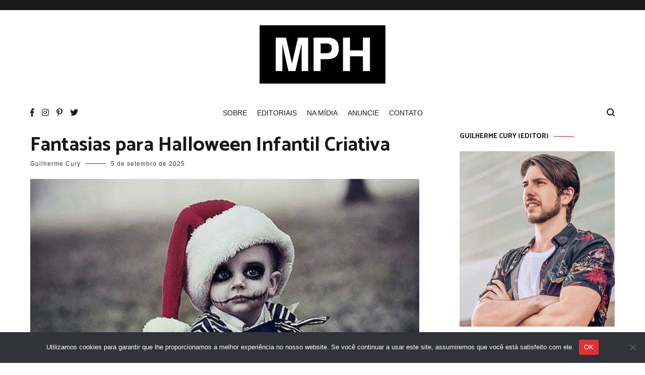

--- FILE ---
content_type: text/html; charset=UTF-8
request_url: https://modaparahomens.com.br/fantasias-para-criancas-de-halloween/
body_size: 31336
content:
<!doctype html>
<html lang="pt-BR">
<head>
	<meta charset="UTF-8">
	<meta name="viewport" content="width=device-width, initial-scale=1.0, user-scalable=no">
	<link rel="profile" href="https://gmpg.org/xfn/11">

	<!-- Google tag (gtag.js) -->
<script async src="https://www.googletagmanager.com/gtag/js?id=G-6TLQRLL5SR"></script>
<script>
  window.dataLayer = window.dataLayer || [];
  function gtag(){dataLayer.push(arguments);}
  gtag('js', new Date());

  gtag('config', 'G-6TLQRLL5SR');
</script>
	
	<meta name='robots' content='index, follow, max-image-preview:large, max-snippet:-1, max-video-preview:-1' />
	<style>img:is([sizes="auto" i], [sizes^="auto," i]) { contain-intrinsic-size: 3000px 1500px }</style>
	
	<!-- This site is optimized with the Yoast SEO plugin v26.8 - https://yoast.com/product/yoast-seo-wordpress/ -->
	<title>Fantasias para Halloween Infantil Criativa | Moda Para Homens</title>
	<meta name="description" content="Procurando ideias de fantasias para o Halloween infantil? Confira algumas inspirações criativas!" />
	<link rel="canonical" href="https://modaparahomens.com.br/fantasias-para-criancas-de-halloween/" />
	<meta property="og:locale" content="pt_BR" />
	<meta property="og:type" content="article" />
	<meta property="og:title" content="Fantasias para Halloween Infantil Criativa | Moda Para Homens" />
	<meta property="og:description" content="Procurando ideias de fantasias para o Halloween infantil? Confira algumas inspirações criativas!" />
	<meta property="og:url" content="https://modaparahomens.com.br/fantasias-para-criancas-de-halloween/" />
	<meta property="og:site_name" content="Moda Para Homens" />
	<meta property="article:publisher" content="https://facebook.com/modaparahomens" />
	<meta property="article:author" content="https://www.facebook.com/guicury/" />
	<meta property="article:published_time" content="2025-09-05T15:45:29+00:00" />
	<meta property="article:modified_time" content="2025-09-10T10:26:54+00:00" />
	<meta property="og:image" content="https://modaparahomens.com.br/wp-content/uploads/pequenos-fantasiados.jpg" />
	<meta property="og:image:width" content="620" />
	<meta property="og:image:height" content="571" />
	<meta property="og:image:type" content="image/jpeg" />
	<meta name="author" content="Guilherme Cury" />
	<meta name="twitter:card" content="summary_large_image" />
	<meta name="twitter:image" content="https://modaparahomens.com.br/wp-content/uploads/pequenos-fantasiados.jpg" />
	<meta name="twitter:creator" content="@modaparahomens" />
	<meta name="twitter:site" content="@modaparahomens" />
	<meta name="twitter:label1" content="Escrito por" />
	<meta name="twitter:data1" content="Guilherme Cury" />
	<meta name="twitter:label2" content="Est. tempo de leitura" />
	<meta name="twitter:data2" content="3 minutos" />
	<script type="application/ld+json" class="yoast-schema-graph">{"@context":"https://schema.org","@graph":[{"@type":["Article","BlogPosting"],"@id":"https://modaparahomens.com.br/fantasias-para-criancas-de-halloween/#article","isPartOf":{"@id":"https://modaparahomens.com.br/fantasias-para-criancas-de-halloween/"},"author":{"name":"Guilherme Cury","@id":"https://modaparahomens.com.br/#/schema/person/350ff5b71f6007859021215a17df4b54"},"headline":"Fantasias para Halloween Infantil Criativa","datePublished":"2025-09-05T15:45:29+00:00","dateModified":"2025-09-10T10:26:54+00:00","mainEntityOfPage":{"@id":"https://modaparahomens.com.br/fantasias-para-criancas-de-halloween/"},"wordCount":38,"commentCount":3,"publisher":{"@id":"https://modaparahomens.com.br/#organization"},"image":{"@id":"https://modaparahomens.com.br/fantasias-para-criancas-de-halloween/#primaryimage"},"thumbnailUrl":"https://modaparahomens.com.br/wp-content/uploads/pequenos-fantasiados.jpg","keywords":["comemoração","data","estilo","fantasia","halloween","pequenos","terror"],"articleSection":["datas","Eventos","referências"],"inLanguage":"pt-BR","potentialAction":[{"@type":"CommentAction","name":"Comment","target":["https://modaparahomens.com.br/fantasias-para-criancas-de-halloween/#respond"]}]},{"@type":"WebPage","@id":"https://modaparahomens.com.br/fantasias-para-criancas-de-halloween/","url":"https://modaparahomens.com.br/fantasias-para-criancas-de-halloween/","name":"Fantasias para Halloween Infantil Criativa | Moda Para Homens","isPartOf":{"@id":"https://modaparahomens.com.br/#website"},"primaryImageOfPage":{"@id":"https://modaparahomens.com.br/fantasias-para-criancas-de-halloween/#primaryimage"},"image":{"@id":"https://modaparahomens.com.br/fantasias-para-criancas-de-halloween/#primaryimage"},"thumbnailUrl":"https://modaparahomens.com.br/wp-content/uploads/pequenos-fantasiados.jpg","datePublished":"2025-09-05T15:45:29+00:00","dateModified":"2025-09-10T10:26:54+00:00","description":"Procurando ideias de fantasias para o Halloween infantil? Confira algumas inspirações criativas!","breadcrumb":{"@id":"https://modaparahomens.com.br/fantasias-para-criancas-de-halloween/#breadcrumb"},"inLanguage":"pt-BR","potentialAction":[{"@type":"ReadAction","target":["https://modaparahomens.com.br/fantasias-para-criancas-de-halloween/"]}]},{"@type":"ImageObject","inLanguage":"pt-BR","@id":"https://modaparahomens.com.br/fantasias-para-criancas-de-halloween/#primaryimage","url":"https://modaparahomens.com.br/wp-content/uploads/pequenos-fantasiados.jpg","contentUrl":"https://modaparahomens.com.br/wp-content/uploads/pequenos-fantasiados.jpg","width":"620","height":"571"},{"@type":"BreadcrumbList","@id":"https://modaparahomens.com.br/fantasias-para-criancas-de-halloween/#breadcrumb","itemListElement":[{"@type":"ListItem","position":1,"name":"Início","item":"https://modaparahomens.com.br/"},{"@type":"ListItem","position":2,"name":"Fantasias para Halloween Infantil Criativa"}]},{"@type":"WebSite","@id":"https://modaparahomens.com.br/#website","url":"https://modaparahomens.com.br/","name":"Moda Para Homens","description":"Maior Blog de Moda Masculina","publisher":{"@id":"https://modaparahomens.com.br/#organization"},"potentialAction":[{"@type":"SearchAction","target":{"@type":"EntryPoint","urlTemplate":"https://modaparahomens.com.br/?s={search_term_string}"},"query-input":{"@type":"PropertyValueSpecification","valueRequired":true,"valueName":"search_term_string"}}],"inLanguage":"pt-BR"},{"@type":"Organization","@id":"https://modaparahomens.com.br/#organization","name":"Moda Para Homens","url":"https://modaparahomens.com.br/","logo":{"@type":"ImageObject","inLanguage":"pt-BR","@id":"https://modaparahomens.com.br/#/schema/logo/image/","url":"https://modaparahomens.com.br/wp-content/uploads/logo-mph-1.png","contentUrl":"https://modaparahomens.com.br/wp-content/uploads/logo-mph-1.png","width":308,"height":188,"caption":"Moda Para Homens"},"image":{"@id":"https://modaparahomens.com.br/#/schema/logo/image/"},"sameAs":["https://facebook.com/modaparahomens","https://x.com/modaparahomens","https://istagram.com/blogmodaparahomens"]},{"@type":"Person","@id":"https://modaparahomens.com.br/#/schema/person/350ff5b71f6007859021215a17df4b54","name":"Guilherme Cury","image":{"@type":"ImageObject","inLanguage":"pt-BR","@id":"https://modaparahomens.com.br/#/schema/person/image/","url":"https://secure.gravatar.com/avatar/24b2121333947d305e24cb888d0186ae0c174b9faba5a52a76e682b3d2f41789?s=96&d=mm&r=g","contentUrl":"https://secure.gravatar.com/avatar/24b2121333947d305e24cb888d0186ae0c174b9faba5a52a76e682b3d2f41789?s=96&d=mm&r=g","caption":"Guilherme Cury"},"description":"36 anos, taurino, blogueiro e músico nas horas vagas. Criou o MPH há 10 anos com o objetivo de trazer as principais novidades do universo da moda masculina para o homem que se importa com o que veste.","sameAs":["https://www.facebook.com/guicury/"],"url":"https://modaparahomens.com.br/author/guicury/"}]}</script>
	<!-- / Yoast SEO plugin. -->


<link rel='dns-prefetch' href='//platform.twitter.com' />
<link rel='dns-prefetch' href='//modaparahomens.com.br' />
<link rel='dns-prefetch' href='//www.googletagmanager.com' />
<link rel='dns-prefetch' href='//pagead2.googlesyndication.com' />
<link rel='dns-prefetch' href='//fundingchoicesmessages.google.com' />
<link href='https://fonts.gstatic.com' crossorigin rel='preconnect' />
<link rel="alternate" type="application/rss+xml" title="Feed para Moda Para Homens &raquo;" href="https://modaparahomens.com.br/feed/" />
<link rel="alternate" type="application/rss+xml" title="Feed de comentários para Moda Para Homens &raquo;" href="https://modaparahomens.com.br/comments/feed/" />
<link rel="alternate" type="application/rss+xml" title="Feed de comentários para Moda Para Homens &raquo; Fantasias para Halloween Infantil Criativa" href="https://modaparahomens.com.br/fantasias-para-criancas-de-halloween/feed/" />
<link rel="alternate" type="application/rss+xml" title="Feed de Moda Para Homens &raquo; Story" href="https://modaparahomens.com.br/web-stories/feed/"><script type="text/javascript">
/* <![CDATA[ */
window._wpemojiSettings = {"baseUrl":"https:\/\/s.w.org\/images\/core\/emoji\/16.0.1\/72x72\/","ext":".png","svgUrl":"https:\/\/s.w.org\/images\/core\/emoji\/16.0.1\/svg\/","svgExt":".svg","source":{"concatemoji":"https:\/\/modaparahomens.com.br\/wp-includes\/js\/wp-emoji-release.min.js?ver=6.8.3"}};
/*! This file is auto-generated */
!function(s,n){var o,i,e;function c(e){try{var t={supportTests:e,timestamp:(new Date).valueOf()};sessionStorage.setItem(o,JSON.stringify(t))}catch(e){}}function p(e,t,n){e.clearRect(0,0,e.canvas.width,e.canvas.height),e.fillText(t,0,0);var t=new Uint32Array(e.getImageData(0,0,e.canvas.width,e.canvas.height).data),a=(e.clearRect(0,0,e.canvas.width,e.canvas.height),e.fillText(n,0,0),new Uint32Array(e.getImageData(0,0,e.canvas.width,e.canvas.height).data));return t.every(function(e,t){return e===a[t]})}function u(e,t){e.clearRect(0,0,e.canvas.width,e.canvas.height),e.fillText(t,0,0);for(var n=e.getImageData(16,16,1,1),a=0;a<n.data.length;a++)if(0!==n.data[a])return!1;return!0}function f(e,t,n,a){switch(t){case"flag":return n(e,"\ud83c\udff3\ufe0f\u200d\u26a7\ufe0f","\ud83c\udff3\ufe0f\u200b\u26a7\ufe0f")?!1:!n(e,"\ud83c\udde8\ud83c\uddf6","\ud83c\udde8\u200b\ud83c\uddf6")&&!n(e,"\ud83c\udff4\udb40\udc67\udb40\udc62\udb40\udc65\udb40\udc6e\udb40\udc67\udb40\udc7f","\ud83c\udff4\u200b\udb40\udc67\u200b\udb40\udc62\u200b\udb40\udc65\u200b\udb40\udc6e\u200b\udb40\udc67\u200b\udb40\udc7f");case"emoji":return!a(e,"\ud83e\udedf")}return!1}function g(e,t,n,a){var r="undefined"!=typeof WorkerGlobalScope&&self instanceof WorkerGlobalScope?new OffscreenCanvas(300,150):s.createElement("canvas"),o=r.getContext("2d",{willReadFrequently:!0}),i=(o.textBaseline="top",o.font="600 32px Arial",{});return e.forEach(function(e){i[e]=t(o,e,n,a)}),i}function t(e){var t=s.createElement("script");t.src=e,t.defer=!0,s.head.appendChild(t)}"undefined"!=typeof Promise&&(o="wpEmojiSettingsSupports",i=["flag","emoji"],n.supports={everything:!0,everythingExceptFlag:!0},e=new Promise(function(e){s.addEventListener("DOMContentLoaded",e,{once:!0})}),new Promise(function(t){var n=function(){try{var e=JSON.parse(sessionStorage.getItem(o));if("object"==typeof e&&"number"==typeof e.timestamp&&(new Date).valueOf()<e.timestamp+604800&&"object"==typeof e.supportTests)return e.supportTests}catch(e){}return null}();if(!n){if("undefined"!=typeof Worker&&"undefined"!=typeof OffscreenCanvas&&"undefined"!=typeof URL&&URL.createObjectURL&&"undefined"!=typeof Blob)try{var e="postMessage("+g.toString()+"("+[JSON.stringify(i),f.toString(),p.toString(),u.toString()].join(",")+"));",a=new Blob([e],{type:"text/javascript"}),r=new Worker(URL.createObjectURL(a),{name:"wpTestEmojiSupports"});return void(r.onmessage=function(e){c(n=e.data),r.terminate(),t(n)})}catch(e){}c(n=g(i,f,p,u))}t(n)}).then(function(e){for(var t in e)n.supports[t]=e[t],n.supports.everything=n.supports.everything&&n.supports[t],"flag"!==t&&(n.supports.everythingExceptFlag=n.supports.everythingExceptFlag&&n.supports[t]);n.supports.everythingExceptFlag=n.supports.everythingExceptFlag&&!n.supports.flag,n.DOMReady=!1,n.readyCallback=function(){n.DOMReady=!0}}).then(function(){return e}).then(function(){var e;n.supports.everything||(n.readyCallback(),(e=n.source||{}).concatemoji?t(e.concatemoji):e.wpemoji&&e.twemoji&&(t(e.twemoji),t(e.wpemoji)))}))}((window,document),window._wpemojiSettings);
/* ]]> */
</script>
<link rel='stylesheet' id='tfg_style-css' href='https://modaparahomens.com.br/wp-content/plugins/twitter-facebook-google-plusone-share/tfg_style.css?ver=6.8.3' type='text/css' media='all' />
<style id='wp-emoji-styles-inline-css' type='text/css'>

	img.wp-smiley, img.emoji {
		display: inline !important;
		border: none !important;
		box-shadow: none !important;
		height: 1em !important;
		width: 1em !important;
		margin: 0 0.07em !important;
		vertical-align: -0.1em !important;
		background: none !important;
		padding: 0 !important;
	}
</style>
<link rel='stylesheet' id='wp-block-library-css' href='https://modaparahomens.com.br/wp-includes/css/dist/block-library/style.min.css?ver=6.8.3' type='text/css' media='all' />
<style id='wp-block-library-theme-inline-css' type='text/css'>
.wp-block-audio :where(figcaption){color:#555;font-size:13px;text-align:center}.is-dark-theme .wp-block-audio :where(figcaption){color:#ffffffa6}.wp-block-audio{margin:0 0 1em}.wp-block-code{border:1px solid #ccc;border-radius:4px;font-family:Menlo,Consolas,monaco,monospace;padding:.8em 1em}.wp-block-embed :where(figcaption){color:#555;font-size:13px;text-align:center}.is-dark-theme .wp-block-embed :where(figcaption){color:#ffffffa6}.wp-block-embed{margin:0 0 1em}.blocks-gallery-caption{color:#555;font-size:13px;text-align:center}.is-dark-theme .blocks-gallery-caption{color:#ffffffa6}:root :where(.wp-block-image figcaption){color:#555;font-size:13px;text-align:center}.is-dark-theme :root :where(.wp-block-image figcaption){color:#ffffffa6}.wp-block-image{margin:0 0 1em}.wp-block-pullquote{border-bottom:4px solid;border-top:4px solid;color:currentColor;margin-bottom:1.75em}.wp-block-pullquote cite,.wp-block-pullquote footer,.wp-block-pullquote__citation{color:currentColor;font-size:.8125em;font-style:normal;text-transform:uppercase}.wp-block-quote{border-left:.25em solid;margin:0 0 1.75em;padding-left:1em}.wp-block-quote cite,.wp-block-quote footer{color:currentColor;font-size:.8125em;font-style:normal;position:relative}.wp-block-quote:where(.has-text-align-right){border-left:none;border-right:.25em solid;padding-left:0;padding-right:1em}.wp-block-quote:where(.has-text-align-center){border:none;padding-left:0}.wp-block-quote.is-large,.wp-block-quote.is-style-large,.wp-block-quote:where(.is-style-plain){border:none}.wp-block-search .wp-block-search__label{font-weight:700}.wp-block-search__button{border:1px solid #ccc;padding:.375em .625em}:where(.wp-block-group.has-background){padding:1.25em 2.375em}.wp-block-separator.has-css-opacity{opacity:.4}.wp-block-separator{border:none;border-bottom:2px solid;margin-left:auto;margin-right:auto}.wp-block-separator.has-alpha-channel-opacity{opacity:1}.wp-block-separator:not(.is-style-wide):not(.is-style-dots){width:100px}.wp-block-separator.has-background:not(.is-style-dots){border-bottom:none;height:1px}.wp-block-separator.has-background:not(.is-style-wide):not(.is-style-dots){height:2px}.wp-block-table{margin:0 0 1em}.wp-block-table td,.wp-block-table th{word-break:normal}.wp-block-table :where(figcaption){color:#555;font-size:13px;text-align:center}.is-dark-theme .wp-block-table :where(figcaption){color:#ffffffa6}.wp-block-video :where(figcaption){color:#555;font-size:13px;text-align:center}.is-dark-theme .wp-block-video :where(figcaption){color:#ffffffa6}.wp-block-video{margin:0 0 1em}:root :where(.wp-block-template-part.has-background){margin-bottom:0;margin-top:0;padding:1.25em 2.375em}
</style>
<style id='classic-theme-styles-inline-css' type='text/css'>
/*! This file is auto-generated */
.wp-block-button__link{color:#fff;background-color:#32373c;border-radius:9999px;box-shadow:none;text-decoration:none;padding:calc(.667em + 2px) calc(1.333em + 2px);font-size:1.125em}.wp-block-file__button{background:#32373c;color:#fff;text-decoration:none}
</style>
<style id='global-styles-inline-css' type='text/css'>
:root{--wp--preset--aspect-ratio--square: 1;--wp--preset--aspect-ratio--4-3: 4/3;--wp--preset--aspect-ratio--3-4: 3/4;--wp--preset--aspect-ratio--3-2: 3/2;--wp--preset--aspect-ratio--2-3: 2/3;--wp--preset--aspect-ratio--16-9: 16/9;--wp--preset--aspect-ratio--9-16: 9/16;--wp--preset--color--black: #000000;--wp--preset--color--cyan-bluish-gray: #abb8c3;--wp--preset--color--white: #ffffff;--wp--preset--color--pale-pink: #f78da7;--wp--preset--color--vivid-red: #cf2e2e;--wp--preset--color--luminous-vivid-orange: #ff6900;--wp--preset--color--luminous-vivid-amber: #fcb900;--wp--preset--color--light-green-cyan: #7bdcb5;--wp--preset--color--vivid-green-cyan: #00d084;--wp--preset--color--pale-cyan-blue: #8ed1fc;--wp--preset--color--vivid-cyan-blue: #0693e3;--wp--preset--color--vivid-purple: #9b51e0;--wp--preset--gradient--vivid-cyan-blue-to-vivid-purple: linear-gradient(135deg,rgba(6,147,227,1) 0%,rgb(155,81,224) 100%);--wp--preset--gradient--light-green-cyan-to-vivid-green-cyan: linear-gradient(135deg,rgb(122,220,180) 0%,rgb(0,208,130) 100%);--wp--preset--gradient--luminous-vivid-amber-to-luminous-vivid-orange: linear-gradient(135deg,rgba(252,185,0,1) 0%,rgba(255,105,0,1) 100%);--wp--preset--gradient--luminous-vivid-orange-to-vivid-red: linear-gradient(135deg,rgba(255,105,0,1) 0%,rgb(207,46,46) 100%);--wp--preset--gradient--very-light-gray-to-cyan-bluish-gray: linear-gradient(135deg,rgb(238,238,238) 0%,rgb(169,184,195) 100%);--wp--preset--gradient--cool-to-warm-spectrum: linear-gradient(135deg,rgb(74,234,220) 0%,rgb(151,120,209) 20%,rgb(207,42,186) 40%,rgb(238,44,130) 60%,rgb(251,105,98) 80%,rgb(254,248,76) 100%);--wp--preset--gradient--blush-light-purple: linear-gradient(135deg,rgb(255,206,236) 0%,rgb(152,150,240) 100%);--wp--preset--gradient--blush-bordeaux: linear-gradient(135deg,rgb(254,205,165) 0%,rgb(254,45,45) 50%,rgb(107,0,62) 100%);--wp--preset--gradient--luminous-dusk: linear-gradient(135deg,rgb(255,203,112) 0%,rgb(199,81,192) 50%,rgb(65,88,208) 100%);--wp--preset--gradient--pale-ocean: linear-gradient(135deg,rgb(255,245,203) 0%,rgb(182,227,212) 50%,rgb(51,167,181) 100%);--wp--preset--gradient--electric-grass: linear-gradient(135deg,rgb(202,248,128) 0%,rgb(113,206,126) 100%);--wp--preset--gradient--midnight: linear-gradient(135deg,rgb(2,3,129) 0%,rgb(40,116,252) 100%);--wp--preset--font-size--small: 13px;--wp--preset--font-size--medium: 20px;--wp--preset--font-size--large: 36px;--wp--preset--font-size--x-large: 42px;--wp--preset--spacing--20: 0.44rem;--wp--preset--spacing--30: 0.67rem;--wp--preset--spacing--40: 1rem;--wp--preset--spacing--50: 1.5rem;--wp--preset--spacing--60: 2.25rem;--wp--preset--spacing--70: 3.38rem;--wp--preset--spacing--80: 5.06rem;--wp--preset--shadow--natural: 6px 6px 9px rgba(0, 0, 0, 0.2);--wp--preset--shadow--deep: 12px 12px 50px rgba(0, 0, 0, 0.4);--wp--preset--shadow--sharp: 6px 6px 0px rgba(0, 0, 0, 0.2);--wp--preset--shadow--outlined: 6px 6px 0px -3px rgba(255, 255, 255, 1), 6px 6px rgba(0, 0, 0, 1);--wp--preset--shadow--crisp: 6px 6px 0px rgba(0, 0, 0, 1);}:where(.is-layout-flex){gap: 0.5em;}:where(.is-layout-grid){gap: 0.5em;}body .is-layout-flex{display: flex;}.is-layout-flex{flex-wrap: wrap;align-items: center;}.is-layout-flex > :is(*, div){margin: 0;}body .is-layout-grid{display: grid;}.is-layout-grid > :is(*, div){margin: 0;}:where(.wp-block-columns.is-layout-flex){gap: 2em;}:where(.wp-block-columns.is-layout-grid){gap: 2em;}:where(.wp-block-post-template.is-layout-flex){gap: 1.25em;}:where(.wp-block-post-template.is-layout-grid){gap: 1.25em;}.has-black-color{color: var(--wp--preset--color--black) !important;}.has-cyan-bluish-gray-color{color: var(--wp--preset--color--cyan-bluish-gray) !important;}.has-white-color{color: var(--wp--preset--color--white) !important;}.has-pale-pink-color{color: var(--wp--preset--color--pale-pink) !important;}.has-vivid-red-color{color: var(--wp--preset--color--vivid-red) !important;}.has-luminous-vivid-orange-color{color: var(--wp--preset--color--luminous-vivid-orange) !important;}.has-luminous-vivid-amber-color{color: var(--wp--preset--color--luminous-vivid-amber) !important;}.has-light-green-cyan-color{color: var(--wp--preset--color--light-green-cyan) !important;}.has-vivid-green-cyan-color{color: var(--wp--preset--color--vivid-green-cyan) !important;}.has-pale-cyan-blue-color{color: var(--wp--preset--color--pale-cyan-blue) !important;}.has-vivid-cyan-blue-color{color: var(--wp--preset--color--vivid-cyan-blue) !important;}.has-vivid-purple-color{color: var(--wp--preset--color--vivid-purple) !important;}.has-black-background-color{background-color: var(--wp--preset--color--black) !important;}.has-cyan-bluish-gray-background-color{background-color: var(--wp--preset--color--cyan-bluish-gray) !important;}.has-white-background-color{background-color: var(--wp--preset--color--white) !important;}.has-pale-pink-background-color{background-color: var(--wp--preset--color--pale-pink) !important;}.has-vivid-red-background-color{background-color: var(--wp--preset--color--vivid-red) !important;}.has-luminous-vivid-orange-background-color{background-color: var(--wp--preset--color--luminous-vivid-orange) !important;}.has-luminous-vivid-amber-background-color{background-color: var(--wp--preset--color--luminous-vivid-amber) !important;}.has-light-green-cyan-background-color{background-color: var(--wp--preset--color--light-green-cyan) !important;}.has-vivid-green-cyan-background-color{background-color: var(--wp--preset--color--vivid-green-cyan) !important;}.has-pale-cyan-blue-background-color{background-color: var(--wp--preset--color--pale-cyan-blue) !important;}.has-vivid-cyan-blue-background-color{background-color: var(--wp--preset--color--vivid-cyan-blue) !important;}.has-vivid-purple-background-color{background-color: var(--wp--preset--color--vivid-purple) !important;}.has-black-border-color{border-color: var(--wp--preset--color--black) !important;}.has-cyan-bluish-gray-border-color{border-color: var(--wp--preset--color--cyan-bluish-gray) !important;}.has-white-border-color{border-color: var(--wp--preset--color--white) !important;}.has-pale-pink-border-color{border-color: var(--wp--preset--color--pale-pink) !important;}.has-vivid-red-border-color{border-color: var(--wp--preset--color--vivid-red) !important;}.has-luminous-vivid-orange-border-color{border-color: var(--wp--preset--color--luminous-vivid-orange) !important;}.has-luminous-vivid-amber-border-color{border-color: var(--wp--preset--color--luminous-vivid-amber) !important;}.has-light-green-cyan-border-color{border-color: var(--wp--preset--color--light-green-cyan) !important;}.has-vivid-green-cyan-border-color{border-color: var(--wp--preset--color--vivid-green-cyan) !important;}.has-pale-cyan-blue-border-color{border-color: var(--wp--preset--color--pale-cyan-blue) !important;}.has-vivid-cyan-blue-border-color{border-color: var(--wp--preset--color--vivid-cyan-blue) !important;}.has-vivid-purple-border-color{border-color: var(--wp--preset--color--vivid-purple) !important;}.has-vivid-cyan-blue-to-vivid-purple-gradient-background{background: var(--wp--preset--gradient--vivid-cyan-blue-to-vivid-purple) !important;}.has-light-green-cyan-to-vivid-green-cyan-gradient-background{background: var(--wp--preset--gradient--light-green-cyan-to-vivid-green-cyan) !important;}.has-luminous-vivid-amber-to-luminous-vivid-orange-gradient-background{background: var(--wp--preset--gradient--luminous-vivid-amber-to-luminous-vivid-orange) !important;}.has-luminous-vivid-orange-to-vivid-red-gradient-background{background: var(--wp--preset--gradient--luminous-vivid-orange-to-vivid-red) !important;}.has-very-light-gray-to-cyan-bluish-gray-gradient-background{background: var(--wp--preset--gradient--very-light-gray-to-cyan-bluish-gray) !important;}.has-cool-to-warm-spectrum-gradient-background{background: var(--wp--preset--gradient--cool-to-warm-spectrum) !important;}.has-blush-light-purple-gradient-background{background: var(--wp--preset--gradient--blush-light-purple) !important;}.has-blush-bordeaux-gradient-background{background: var(--wp--preset--gradient--blush-bordeaux) !important;}.has-luminous-dusk-gradient-background{background: var(--wp--preset--gradient--luminous-dusk) !important;}.has-pale-ocean-gradient-background{background: var(--wp--preset--gradient--pale-ocean) !important;}.has-electric-grass-gradient-background{background: var(--wp--preset--gradient--electric-grass) !important;}.has-midnight-gradient-background{background: var(--wp--preset--gradient--midnight) !important;}.has-small-font-size{font-size: var(--wp--preset--font-size--small) !important;}.has-medium-font-size{font-size: var(--wp--preset--font-size--medium) !important;}.has-large-font-size{font-size: var(--wp--preset--font-size--large) !important;}.has-x-large-font-size{font-size: var(--wp--preset--font-size--x-large) !important;}
:where(.wp-block-post-template.is-layout-flex){gap: 1.25em;}:where(.wp-block-post-template.is-layout-grid){gap: 1.25em;}
:where(.wp-block-columns.is-layout-flex){gap: 2em;}:where(.wp-block-columns.is-layout-grid){gap: 2em;}
:root :where(.wp-block-pullquote){font-size: 1.5em;line-height: 1.6;}
</style>
<link rel='stylesheet' id='contact-form-7-css' href='https://modaparahomens.com.br/wp-content/plugins/contact-form-7/includes/css/styles.css?ver=6.1.4' type='text/css' media='all' />
<link rel='stylesheet' id='cookie-notice-front-css' href='https://modaparahomens.com.br/wp-content/plugins/cookie-notice/css/front.min.css?ver=2.5.11' type='text/css' media='all' />
<link rel='stylesheet' id='cenote-style-css' href='https://modaparahomens.com.br/wp-content/themes/cenote/style.css?ver=6.8.3' type='text/css' media='all' />
<style id='cenote-style-inline-css' type='text/css'>
.cenote-header-media .tg-container {
			background-image: url( "" );
		}
</style>
<link rel='stylesheet' id='themegrill-icons-css' href='https://modaparahomens.com.br/wp-content/themes/cenote/assets/css/themegrill-icons.min.css?ver=1.0' type='text/css' media='all' />
<link rel='stylesheet' id='fontawesome-css' href='https://modaparahomens.com.br/wp-content/themes/cenote/assets/css/all.min.css?ver=6.8.3' type='text/css' media='all' />
<link rel='stylesheet' id='swiper-css' href='https://modaparahomens.com.br/wp-content/themes/cenote/assets/css/swiper.min.css?ver=6.8.3' type='text/css' media='all' />
<script type="text/javascript" id="cookie-notice-front-js-before">
/* <![CDATA[ */
var cnArgs = {"ajaxUrl":"https:\/\/modaparahomens.com.br\/wp-admin\/admin-ajax.php","nonce":"ed16733974","hideEffect":"fade","position":"bottom","onScroll":false,"onScrollOffset":100,"onClick":false,"cookieName":"cookie_notice_accepted","cookieTime":2147483647,"cookieTimeRejected":3600,"globalCookie":false,"redirection":false,"cache":false,"revokeCookies":false,"revokeCookiesOpt":"automatic"};
/* ]]> */
</script>
<script type="text/javascript" src="https://modaparahomens.com.br/wp-content/plugins/cookie-notice/js/front.min.js?ver=2.5.11" id="cookie-notice-front-js"></script>

<!-- Snippet da etiqueta do Google (gtag.js) adicionado pelo Site Kit -->
<!-- Snippet do Google Análises adicionado pelo Site Kit -->
<script type="text/javascript" src="https://www.googletagmanager.com/gtag/js?id=G-6TLQRLL5SR" id="google_gtagjs-js" async></script>
<script type="text/javascript" id="google_gtagjs-js-after">
/* <![CDATA[ */
window.dataLayer = window.dataLayer || [];function gtag(){dataLayer.push(arguments);}
gtag("set","linker",{"domains":["modaparahomens.com.br"]});
gtag("js", new Date());
gtag("set", "developer_id.dZTNiMT", true);
gtag("config", "G-6TLQRLL5SR");
/* ]]> */
</script>
<link rel="https://api.w.org/" href="https://modaparahomens.com.br/wp-json/" /><link rel="alternate" title="JSON" type="application/json" href="https://modaparahomens.com.br/wp-json/wp/v2/posts/51008" /><link rel="EditURI" type="application/rsd+xml" title="RSD" href="https://modaparahomens.com.br/xmlrpc.php?rsd" />
<meta name="generator" content="WordPress 6.8.3" />
<link rel='shortlink' href='https://modaparahomens.com.br/?p=51008' />
<link rel="alternate" title="oEmbed (JSON)" type="application/json+oembed" href="https://modaparahomens.com.br/wp-json/oembed/1.0/embed?url=https%3A%2F%2Fmodaparahomens.com.br%2Ffantasias-para-criancas-de-halloween%2F" />
<link rel="alternate" title="oEmbed (XML)" type="text/xml+oembed" href="https://modaparahomens.com.br/wp-json/oembed/1.0/embed?url=https%3A%2F%2Fmodaparahomens.com.br%2Ffantasias-para-criancas-de-halloween%2F&#038;format=xml" />
<meta name="generator" content="Site Kit by Google 1.170.0" />

<!-- Facebook Like Thumbnail -->
<link rel="image_src" href="https://modaparahomens.com.br/wp-content/uploads/pequenos-fantasiados.jpg" />
<!-- End Facebook Like Thumbnail -->

<link rel="pingback" href="https://modaparahomens.com.br/xmlrpc.php">
<!-- Meta-etiquetas do Google AdSense adicionado pelo Site Kit -->
<meta name="google-adsense-platform-account" content="ca-host-pub-2644536267352236">
<meta name="google-adsense-platform-domain" content="sitekit.withgoogle.com">
<!-- Fim das meta-etiquetas do Google AdSense adicionado pelo Site Kit -->
		<style type="text/css">
					.site-branding {
				margin-bottom: 0;
			}
			.site-title,
			.site-description {
				position: absolute;
				clip: rect(1px, 1px, 1px, 1px);
			}
				</style>
		
<!-- Código do Google Adsense adicionado pelo Site Kit -->
<script type="text/javascript" async="async" src="https://pagead2.googlesyndication.com/pagead/js/adsbygoogle.js?client=ca-pub-6477044832802932&amp;host=ca-host-pub-2644536267352236" crossorigin="anonymous"></script>

<!-- Fim do código do Google AdSense adicionado pelo Site Kit -->

<!-- Snippet de Recuperação de Bloqueio de Anúncios do Google AdSense adicionado pelo Site Kit -->
<script async src="https://fundingchoicesmessages.google.com/i/pub-6477044832802932?ers=1" nonce="fxd2IMAaQvySL3NmUL-bvw"></script><script nonce="fxd2IMAaQvySL3NmUL-bvw">(function() {function signalGooglefcPresent() {if (!window.frames['googlefcPresent']) {if (document.body) {const iframe = document.createElement('iframe'); iframe.style = 'width: 0; height: 0; border: none; z-index: -1000; left: -1000px; top: -1000px;'; iframe.style.display = 'none'; iframe.name = 'googlefcPresent'; document.body.appendChild(iframe);} else {setTimeout(signalGooglefcPresent, 0);}}}signalGooglefcPresent();})();</script>
<!-- Snippet final de Recuperação de Bloqueio de Anúncios do Google AdSense adicionado pelo Site Kit -->

<!-- Snippet de Proteção contra Erros de Recuperação de Anúncios do Google AdSense adicionado pelo Site Kit -->
<script>(function(){'use strict';function aa(a){var b=0;return function(){return b<a.length?{done:!1,value:a[b++]}:{done:!0}}}var ba=typeof Object.defineProperties=="function"?Object.defineProperty:function(a,b,c){if(a==Array.prototype||a==Object.prototype)return a;a[b]=c.value;return a};
function ca(a){a=["object"==typeof globalThis&&globalThis,a,"object"==typeof window&&window,"object"==typeof self&&self,"object"==typeof global&&global];for(var b=0;b<a.length;++b){var c=a[b];if(c&&c.Math==Math)return c}throw Error("Cannot find global object");}var da=ca(this);function l(a,b){if(b)a:{var c=da;a=a.split(".");for(var d=0;d<a.length-1;d++){var e=a[d];if(!(e in c))break a;c=c[e]}a=a[a.length-1];d=c[a];b=b(d);b!=d&&b!=null&&ba(c,a,{configurable:!0,writable:!0,value:b})}}
function ea(a){return a.raw=a}function n(a){var b=typeof Symbol!="undefined"&&Symbol.iterator&&a[Symbol.iterator];if(b)return b.call(a);if(typeof a.length=="number")return{next:aa(a)};throw Error(String(a)+" is not an iterable or ArrayLike");}function fa(a){for(var b,c=[];!(b=a.next()).done;)c.push(b.value);return c}var ha=typeof Object.create=="function"?Object.create:function(a){function b(){}b.prototype=a;return new b},p;
if(typeof Object.setPrototypeOf=="function")p=Object.setPrototypeOf;else{var q;a:{var ja={a:!0},ka={};try{ka.__proto__=ja;q=ka.a;break a}catch(a){}q=!1}p=q?function(a,b){a.__proto__=b;if(a.__proto__!==b)throw new TypeError(a+" is not extensible");return a}:null}var la=p;
function t(a,b){a.prototype=ha(b.prototype);a.prototype.constructor=a;if(la)la(a,b);else for(var c in b)if(c!="prototype")if(Object.defineProperties){var d=Object.getOwnPropertyDescriptor(b,c);d&&Object.defineProperty(a,c,d)}else a[c]=b[c];a.A=b.prototype}function ma(){for(var a=Number(this),b=[],c=a;c<arguments.length;c++)b[c-a]=arguments[c];return b}l("Object.is",function(a){return a?a:function(b,c){return b===c?b!==0||1/b===1/c:b!==b&&c!==c}});
l("Array.prototype.includes",function(a){return a?a:function(b,c){var d=this;d instanceof String&&(d=String(d));var e=d.length;c=c||0;for(c<0&&(c=Math.max(c+e,0));c<e;c++){var f=d[c];if(f===b||Object.is(f,b))return!0}return!1}});
l("String.prototype.includes",function(a){return a?a:function(b,c){if(this==null)throw new TypeError("The 'this' value for String.prototype.includes must not be null or undefined");if(b instanceof RegExp)throw new TypeError("First argument to String.prototype.includes must not be a regular expression");return this.indexOf(b,c||0)!==-1}});l("Number.MAX_SAFE_INTEGER",function(){return 9007199254740991});
l("Number.isFinite",function(a){return a?a:function(b){return typeof b!=="number"?!1:!isNaN(b)&&b!==Infinity&&b!==-Infinity}});l("Number.isInteger",function(a){return a?a:function(b){return Number.isFinite(b)?b===Math.floor(b):!1}});l("Number.isSafeInteger",function(a){return a?a:function(b){return Number.isInteger(b)&&Math.abs(b)<=Number.MAX_SAFE_INTEGER}});
l("Math.trunc",function(a){return a?a:function(b){b=Number(b);if(isNaN(b)||b===Infinity||b===-Infinity||b===0)return b;var c=Math.floor(Math.abs(b));return b<0?-c:c}});/*

 Copyright The Closure Library Authors.
 SPDX-License-Identifier: Apache-2.0
*/
var u=this||self;function v(a,b){a:{var c=["CLOSURE_FLAGS"];for(var d=u,e=0;e<c.length;e++)if(d=d[c[e]],d==null){c=null;break a}c=d}a=c&&c[a];return a!=null?a:b}function w(a){return a};function na(a){u.setTimeout(function(){throw a;},0)};var oa=v(610401301,!1),pa=v(188588736,!0),qa=v(645172343,v(1,!0));var x,ra=u.navigator;x=ra?ra.userAgentData||null:null;function z(a){return oa?x?x.brands.some(function(b){return(b=b.brand)&&b.indexOf(a)!=-1}):!1:!1}function A(a){var b;a:{if(b=u.navigator)if(b=b.userAgent)break a;b=""}return b.indexOf(a)!=-1};function B(){return oa?!!x&&x.brands.length>0:!1}function C(){return B()?z("Chromium"):(A("Chrome")||A("CriOS"))&&!(B()?0:A("Edge"))||A("Silk")};var sa=B()?!1:A("Trident")||A("MSIE");!A("Android")||C();C();A("Safari")&&(C()||(B()?0:A("Coast"))||(B()?0:A("Opera"))||(B()?0:A("Edge"))||(B()?z("Microsoft Edge"):A("Edg/"))||B()&&z("Opera"));var ta={},D=null;var ua=typeof Uint8Array!=="undefined",va=!sa&&typeof btoa==="function";var wa;function E(){return typeof BigInt==="function"};var F=typeof Symbol==="function"&&typeof Symbol()==="symbol";function xa(a){return typeof Symbol==="function"&&typeof Symbol()==="symbol"?Symbol():a}var G=xa(),ya=xa("2ex");var za=F?function(a,b){a[G]|=b}:function(a,b){a.g!==void 0?a.g|=b:Object.defineProperties(a,{g:{value:b,configurable:!0,writable:!0,enumerable:!1}})},H=F?function(a){return a[G]|0}:function(a){return a.g|0},I=F?function(a){return a[G]}:function(a){return a.g},J=F?function(a,b){a[G]=b}:function(a,b){a.g!==void 0?a.g=b:Object.defineProperties(a,{g:{value:b,configurable:!0,writable:!0,enumerable:!1}})};function Aa(a,b){J(b,(a|0)&-14591)}function Ba(a,b){J(b,(a|34)&-14557)};var K={},Ca={};function Da(a){return!(!a||typeof a!=="object"||a.g!==Ca)}function Ea(a){return a!==null&&typeof a==="object"&&!Array.isArray(a)&&a.constructor===Object}function L(a,b,c){if(!Array.isArray(a)||a.length)return!1;var d=H(a);if(d&1)return!0;if(!(b&&(Array.isArray(b)?b.includes(c):b.has(c))))return!1;J(a,d|1);return!0};var M=0,N=0;function Fa(a){var b=a>>>0;M=b;N=(a-b)/4294967296>>>0}function Ga(a){if(a<0){Fa(-a);var b=n(Ha(M,N));a=b.next().value;b=b.next().value;M=a>>>0;N=b>>>0}else Fa(a)}function Ia(a,b){b>>>=0;a>>>=0;if(b<=2097151)var c=""+(4294967296*b+a);else E()?c=""+(BigInt(b)<<BigInt(32)|BigInt(a)):(c=(a>>>24|b<<8)&16777215,b=b>>16&65535,a=(a&16777215)+c*6777216+b*6710656,c+=b*8147497,b*=2,a>=1E7&&(c+=a/1E7>>>0,a%=1E7),c>=1E7&&(b+=c/1E7>>>0,c%=1E7),c=b+Ja(c)+Ja(a));return c}
function Ja(a){a=String(a);return"0000000".slice(a.length)+a}function Ha(a,b){b=~b;a?a=~a+1:b+=1;return[a,b]};var Ka=/^-?([1-9][0-9]*|0)(\.[0-9]+)?$/;var O;function La(a,b){O=b;a=new a(b);O=void 0;return a}
function P(a,b,c){a==null&&(a=O);O=void 0;if(a==null){var d=96;c?(a=[c],d|=512):a=[];b&&(d=d&-16760833|(b&1023)<<14)}else{if(!Array.isArray(a))throw Error("narr");d=H(a);if(d&2048)throw Error("farr");if(d&64)return a;d|=64;if(c&&(d|=512,c!==a[0]))throw Error("mid");a:{c=a;var e=c.length;if(e){var f=e-1;if(Ea(c[f])){d|=256;b=f-(+!!(d&512)-1);if(b>=1024)throw Error("pvtlmt");d=d&-16760833|(b&1023)<<14;break a}}if(b){b=Math.max(b,e-(+!!(d&512)-1));if(b>1024)throw Error("spvt");d=d&-16760833|(b&1023)<<
14}}}J(a,d);return a};function Ma(a){switch(typeof a){case "number":return isFinite(a)?a:String(a);case "boolean":return a?1:0;case "object":if(a)if(Array.isArray(a)){if(L(a,void 0,0))return}else if(ua&&a!=null&&a instanceof Uint8Array){if(va){for(var b="",c=0,d=a.length-10240;c<d;)b+=String.fromCharCode.apply(null,a.subarray(c,c+=10240));b+=String.fromCharCode.apply(null,c?a.subarray(c):a);a=btoa(b)}else{b===void 0&&(b=0);if(!D){D={};c="ABCDEFGHIJKLMNOPQRSTUVWXYZabcdefghijklmnopqrstuvwxyz0123456789".split("");d=["+/=",
"+/","-_=","-_.","-_"];for(var e=0;e<5;e++){var f=c.concat(d[e].split(""));ta[e]=f;for(var g=0;g<f.length;g++){var h=f[g];D[h]===void 0&&(D[h]=g)}}}b=ta[b];c=Array(Math.floor(a.length/3));d=b[64]||"";for(e=f=0;f<a.length-2;f+=3){var k=a[f],m=a[f+1];h=a[f+2];g=b[k>>2];k=b[(k&3)<<4|m>>4];m=b[(m&15)<<2|h>>6];h=b[h&63];c[e++]=g+k+m+h}g=0;h=d;switch(a.length-f){case 2:g=a[f+1],h=b[(g&15)<<2]||d;case 1:a=a[f],c[e]=b[a>>2]+b[(a&3)<<4|g>>4]+h+d}a=c.join("")}return a}}return a};function Na(a,b,c){a=Array.prototype.slice.call(a);var d=a.length,e=b&256?a[d-1]:void 0;d+=e?-1:0;for(b=b&512?1:0;b<d;b++)a[b]=c(a[b]);if(e){b=a[b]={};for(var f in e)Object.prototype.hasOwnProperty.call(e,f)&&(b[f]=c(e[f]))}return a}function Oa(a,b,c,d,e){if(a!=null){if(Array.isArray(a))a=L(a,void 0,0)?void 0:e&&H(a)&2?a:Pa(a,b,c,d!==void 0,e);else if(Ea(a)){var f={},g;for(g in a)Object.prototype.hasOwnProperty.call(a,g)&&(f[g]=Oa(a[g],b,c,d,e));a=f}else a=b(a,d);return a}}
function Pa(a,b,c,d,e){var f=d||c?H(a):0;d=d?!!(f&32):void 0;a=Array.prototype.slice.call(a);for(var g=0;g<a.length;g++)a[g]=Oa(a[g],b,c,d,e);c&&c(f,a);return a}function Qa(a){return a.s===K?a.toJSON():Ma(a)};function Ra(a,b,c){c=c===void 0?Ba:c;if(a!=null){if(ua&&a instanceof Uint8Array)return b?a:new Uint8Array(a);if(Array.isArray(a)){var d=H(a);if(d&2)return a;b&&(b=d===0||!!(d&32)&&!(d&64||!(d&16)));return b?(J(a,(d|34)&-12293),a):Pa(a,Ra,d&4?Ba:c,!0,!0)}a.s===K&&(c=a.h,d=I(c),a=d&2?a:La(a.constructor,Sa(c,d,!0)));return a}}function Sa(a,b,c){var d=c||b&2?Ba:Aa,e=!!(b&32);a=Na(a,b,function(f){return Ra(f,e,d)});za(a,32|(c?2:0));return a};function Ta(a,b){a=a.h;return Ua(a,I(a),b)}function Va(a,b,c,d){b=d+(+!!(b&512)-1);if(!(b<0||b>=a.length||b>=c))return a[b]}
function Ua(a,b,c,d){if(c===-1)return null;var e=b>>14&1023||536870912;if(c>=e){if(b&256)return a[a.length-1][c]}else{var f=a.length;if(d&&b&256&&(d=a[f-1][c],d!=null)){if(Va(a,b,e,c)&&ya!=null){var g;a=(g=wa)!=null?g:wa={};g=a[ya]||0;g>=4||(a[ya]=g+1,g=Error(),g.__closure__error__context__984382||(g.__closure__error__context__984382={}),g.__closure__error__context__984382.severity="incident",na(g))}return d}return Va(a,b,e,c)}}
function Wa(a,b,c,d,e){var f=b>>14&1023||536870912;if(c>=f||e&&!qa){var g=b;if(b&256)e=a[a.length-1];else{if(d==null)return;e=a[f+(+!!(b&512)-1)]={};g|=256}e[c]=d;c<f&&(a[c+(+!!(b&512)-1)]=void 0);g!==b&&J(a,g)}else a[c+(+!!(b&512)-1)]=d,b&256&&(a=a[a.length-1],c in a&&delete a[c])}
function Xa(a,b){var c=Ya;var d=d===void 0?!1:d;var e=a.h;var f=I(e),g=Ua(e,f,b,d);if(g!=null&&typeof g==="object"&&g.s===K)c=g;else if(Array.isArray(g)){var h=H(g),k=h;k===0&&(k|=f&32);k|=f&2;k!==h&&J(g,k);c=new c(g)}else c=void 0;c!==g&&c!=null&&Wa(e,f,b,c,d);e=c;if(e==null)return e;a=a.h;f=I(a);f&2||(g=e,c=g.h,h=I(c),g=h&2?La(g.constructor,Sa(c,h,!1)):g,g!==e&&(e=g,Wa(a,f,b,e,d)));return e}function Za(a,b){a=Ta(a,b);return a==null||typeof a==="string"?a:void 0}
function $a(a,b){var c=c===void 0?0:c;a=Ta(a,b);if(a!=null)if(b=typeof a,b==="number"?Number.isFinite(a):b!=="string"?0:Ka.test(a))if(typeof a==="number"){if(a=Math.trunc(a),!Number.isSafeInteger(a)){Ga(a);b=M;var d=N;if(a=d&2147483648)b=~b+1>>>0,d=~d>>>0,b==0&&(d=d+1>>>0);b=d*4294967296+(b>>>0);a=a?-b:b}}else if(b=Math.trunc(Number(a)),Number.isSafeInteger(b))a=String(b);else{if(b=a.indexOf("."),b!==-1&&(a=a.substring(0,b)),!(a[0]==="-"?a.length<20||a.length===20&&Number(a.substring(0,7))>-922337:
a.length<19||a.length===19&&Number(a.substring(0,6))<922337)){if(a.length<16)Ga(Number(a));else if(E())a=BigInt(a),M=Number(a&BigInt(4294967295))>>>0,N=Number(a>>BigInt(32)&BigInt(4294967295));else{b=+(a[0]==="-");N=M=0;d=a.length;for(var e=b,f=(d-b)%6+b;f<=d;e=f,f+=6)e=Number(a.slice(e,f)),N*=1E6,M=M*1E6+e,M>=4294967296&&(N+=Math.trunc(M/4294967296),N>>>=0,M>>>=0);b&&(b=n(Ha(M,N)),a=b.next().value,b=b.next().value,M=a,N=b)}a=M;b=N;b&2147483648?E()?a=""+(BigInt(b|0)<<BigInt(32)|BigInt(a>>>0)):(b=
n(Ha(a,b)),a=b.next().value,b=b.next().value,a="-"+Ia(a,b)):a=Ia(a,b)}}else a=void 0;return a!=null?a:c}function R(a,b){var c=c===void 0?"":c;a=Za(a,b);return a!=null?a:c};var S;function T(a,b,c){this.h=P(a,b,c)}T.prototype.toJSON=function(){return ab(this)};T.prototype.s=K;T.prototype.toString=function(){try{return S=!0,ab(this).toString()}finally{S=!1}};
function ab(a){var b=S?a.h:Pa(a.h,Qa,void 0,void 0,!1);var c=!S;var d=pa?void 0:a.constructor.v;var e=I(c?a.h:b);if(a=b.length){var f=b[a-1],g=Ea(f);g?a--:f=void 0;e=+!!(e&512)-1;var h=b;if(g){b:{var k=f;var m={};g=!1;if(k)for(var r in k)if(Object.prototype.hasOwnProperty.call(k,r))if(isNaN(+r))m[r]=k[r];else{var y=k[r];Array.isArray(y)&&(L(y,d,+r)||Da(y)&&y.size===0)&&(y=null);y==null&&(g=!0);y!=null&&(m[r]=y)}if(g){for(var Q in m)break b;m=null}else m=k}k=m==null?f!=null:m!==f}for(var ia;a>0;a--){Q=
a-1;r=h[Q];Q-=e;if(!(r==null||L(r,d,Q)||Da(r)&&r.size===0))break;ia=!0}if(h!==b||k||ia){if(!c)h=Array.prototype.slice.call(h,0,a);else if(ia||k||m)h.length=a;m&&h.push(m)}b=h}return b};function bb(a){return function(b){if(b==null||b=="")b=new a;else{b=JSON.parse(b);if(!Array.isArray(b))throw Error("dnarr");za(b,32);b=La(a,b)}return b}};function cb(a){this.h=P(a)}t(cb,T);var db=bb(cb);var U;function V(a){this.g=a}V.prototype.toString=function(){return this.g+""};var eb={};function fb(a){if(U===void 0){var b=null;var c=u.trustedTypes;if(c&&c.createPolicy){try{b=c.createPolicy("goog#html",{createHTML:w,createScript:w,createScriptURL:w})}catch(d){u.console&&u.console.error(d.message)}U=b}else U=b}a=(b=U)?b.createScriptURL(a):a;return new V(a,eb)};/*

 SPDX-License-Identifier: Apache-2.0
*/
function gb(a){var b=ma.apply(1,arguments);if(b.length===0)return fb(a[0]);for(var c=a[0],d=0;d<b.length;d++)c+=encodeURIComponent(b[d])+a[d+1];return fb(c)};function hb(a,b){a.src=b instanceof V&&b.constructor===V?b.g:"type_error:TrustedResourceUrl";var c,d;(c=(b=(d=(c=(a.ownerDocument&&a.ownerDocument.defaultView||window).document).querySelector)==null?void 0:d.call(c,"script[nonce]"))?b.nonce||b.getAttribute("nonce")||"":"")&&a.setAttribute("nonce",c)};function ib(){return Math.floor(Math.random()*2147483648).toString(36)+Math.abs(Math.floor(Math.random()*2147483648)^Date.now()).toString(36)};function jb(a,b){b=String(b);a.contentType==="application/xhtml+xml"&&(b=b.toLowerCase());return a.createElement(b)}function kb(a){this.g=a||u.document||document};function lb(a){a=a===void 0?document:a;return a.createElement("script")};function mb(a,b,c,d,e,f){try{var g=a.g,h=lb(g);h.async=!0;hb(h,b);g.head.appendChild(h);h.addEventListener("load",function(){e();d&&g.head.removeChild(h)});h.addEventListener("error",function(){c>0?mb(a,b,c-1,d,e,f):(d&&g.head.removeChild(h),f())})}catch(k){f()}};var nb=u.atob("aHR0cHM6Ly93d3cuZ3N0YXRpYy5jb20vaW1hZ2VzL2ljb25zL21hdGVyaWFsL3N5c3RlbS8xeC93YXJuaW5nX2FtYmVyXzI0ZHAucG5n"),ob=u.atob("WW91IGFyZSBzZWVpbmcgdGhpcyBtZXNzYWdlIGJlY2F1c2UgYWQgb3Igc2NyaXB0IGJsb2NraW5nIHNvZnR3YXJlIGlzIGludGVyZmVyaW5nIHdpdGggdGhpcyBwYWdlLg=="),pb=u.atob("RGlzYWJsZSBhbnkgYWQgb3Igc2NyaXB0IGJsb2NraW5nIHNvZnR3YXJlLCB0aGVuIHJlbG9hZCB0aGlzIHBhZ2Uu");function qb(a,b,c){this.i=a;this.u=b;this.o=c;this.g=null;this.j=[];this.m=!1;this.l=new kb(this.i)}
function rb(a){if(a.i.body&&!a.m){var b=function(){sb(a);u.setTimeout(function(){tb(a,3)},50)};mb(a.l,a.u,2,!0,function(){u[a.o]||b()},b);a.m=!0}}
function sb(a){for(var b=W(1,5),c=0;c<b;c++){var d=X(a);a.i.body.appendChild(d);a.j.push(d)}b=X(a);b.style.bottom="0";b.style.left="0";b.style.position="fixed";b.style.width=W(100,110).toString()+"%";b.style.zIndex=W(2147483544,2147483644).toString();b.style.backgroundColor=ub(249,259,242,252,219,229);b.style.boxShadow="0 0 12px #888";b.style.color=ub(0,10,0,10,0,10);b.style.display="flex";b.style.justifyContent="center";b.style.fontFamily="Roboto, Arial";c=X(a);c.style.width=W(80,85).toString()+
"%";c.style.maxWidth=W(750,775).toString()+"px";c.style.margin="24px";c.style.display="flex";c.style.alignItems="flex-start";c.style.justifyContent="center";d=jb(a.l.g,"IMG");d.className=ib();d.src=nb;d.alt="Warning icon";d.style.height="24px";d.style.width="24px";d.style.paddingRight="16px";var e=X(a),f=X(a);f.style.fontWeight="bold";f.textContent=ob;var g=X(a);g.textContent=pb;Y(a,e,f);Y(a,e,g);Y(a,c,d);Y(a,c,e);Y(a,b,c);a.g=b;a.i.body.appendChild(a.g);b=W(1,5);for(c=0;c<b;c++)d=X(a),a.i.body.appendChild(d),
a.j.push(d)}function Y(a,b,c){for(var d=W(1,5),e=0;e<d;e++){var f=X(a);b.appendChild(f)}b.appendChild(c);c=W(1,5);for(d=0;d<c;d++)e=X(a),b.appendChild(e)}function W(a,b){return Math.floor(a+Math.random()*(b-a))}function ub(a,b,c,d,e,f){return"rgb("+W(Math.max(a,0),Math.min(b,255)).toString()+","+W(Math.max(c,0),Math.min(d,255)).toString()+","+W(Math.max(e,0),Math.min(f,255)).toString()+")"}function X(a){a=jb(a.l.g,"DIV");a.className=ib();return a}
function tb(a,b){b<=0||a.g!=null&&a.g.offsetHeight!==0&&a.g.offsetWidth!==0||(vb(a),sb(a),u.setTimeout(function(){tb(a,b-1)},50))}function vb(a){for(var b=n(a.j),c=b.next();!c.done;c=b.next())(c=c.value)&&c.parentNode&&c.parentNode.removeChild(c);a.j=[];(b=a.g)&&b.parentNode&&b.parentNode.removeChild(b);a.g=null};function wb(a,b,c,d,e){function f(k){document.body?g(document.body):k>0?u.setTimeout(function(){f(k-1)},e):b()}function g(k){k.appendChild(h);u.setTimeout(function(){h?(h.offsetHeight!==0&&h.offsetWidth!==0?b():a(),h.parentNode&&h.parentNode.removeChild(h)):a()},d)}var h=xb(c);f(3)}function xb(a){var b=document.createElement("div");b.className=a;b.style.width="1px";b.style.height="1px";b.style.position="absolute";b.style.left="-10000px";b.style.top="-10000px";b.style.zIndex="-10000";return b};function Ya(a){this.h=P(a)}t(Ya,T);function yb(a){this.h=P(a)}t(yb,T);var zb=bb(yb);function Ab(a){if(!a)return null;a=Za(a,4);var b;a===null||a===void 0?b=null:b=fb(a);return b};var Bb=ea([""]),Cb=ea([""]);function Db(a,b){this.m=a;this.o=new kb(a.document);this.g=b;this.j=R(this.g,1);this.u=Ab(Xa(this.g,2))||gb(Bb);this.i=!1;b=Ab(Xa(this.g,13))||gb(Cb);this.l=new qb(a.document,b,R(this.g,12))}Db.prototype.start=function(){Eb(this)};
function Eb(a){Fb(a);mb(a.o,a.u,3,!1,function(){a:{var b=a.j;var c=u.btoa(b);if(c=u[c]){try{var d=db(u.atob(c))}catch(e){b=!1;break a}b=b===Za(d,1)}else b=!1}b?Z(a,R(a.g,14)):(Z(a,R(a.g,8)),rb(a.l))},function(){wb(function(){Z(a,R(a.g,7));rb(a.l)},function(){return Z(a,R(a.g,6))},R(a.g,9),$a(a.g,10),$a(a.g,11))})}function Z(a,b){a.i||(a.i=!0,a=new a.m.XMLHttpRequest,a.open("GET",b,!0),a.send())}function Fb(a){var b=u.btoa(a.j);a.m[b]&&Z(a,R(a.g,5))};(function(a,b){u[a]=function(){var c=ma.apply(0,arguments);u[a]=function(){};b.call.apply(b,[null].concat(c instanceof Array?c:fa(n(c))))}})("__h82AlnkH6D91__",function(a){typeof window.atob==="function"&&(new Db(window,zb(window.atob(a)))).start()});}).call(this);

window.__h82AlnkH6D91__("[base64]/[base64]/[base64]/[base64]");</script>
<!-- Snippet final de Proteção contra o Erro de Recuperação do Bloqueio de Anúncios do Google AdSense adicionado pelo Site Kite -->
<link rel="icon" href="https://modaparahomens.com.br/wp-content/uploads/cropped-favicon-1-32x32.png" sizes="32x32" />
<link rel="icon" href="https://modaparahomens.com.br/wp-content/uploads/cropped-favicon-1-192x192.png" sizes="192x192" />
<link rel="apple-touch-icon" href="https://modaparahomens.com.br/wp-content/uploads/cropped-favicon-1-180x180.png" />
<meta name="msapplication-TileImage" content="https://modaparahomens.com.br/wp-content/uploads/cropped-favicon-1-270x270.png" />
		<style type="text/css" id="wp-custom-css">
			.entry-thumbnail:hover .post-thumbnail__letter {
    visibility: hidden;
    opacity: 0;
}

.menu-item a{text-transform:uppercase}
.tg-site-menu--default .current_page_item > a, .tg-site-menu--default .current-menu-item > a, .tg-site-menu--default .current_page_ancestor > a, .tg-site-menu--default .current-menu-ancestor > a {
    font-weight: 600;
    border-bottom-color: #50052a;
    color: #50052a;
}

.tg-readmore-link {
    background: #50052a;
    color: #fff;
    padding: 10px 10px 10px 40px;
}

.tg-readmore-link::before {
    background-color: #fff;
}

.entry-content img{width:100%}
.entry-content video{width:100%}

.entry-content h1{font-size:1.1rem}		</style>
		<style id="kirki-inline-styles">.cenote-breadcrumb li a:hover,.cenote-header-media.cenote-header-media--right .cenote-header-media__button:hover,.cenote-header-sticky .cenote-reading-bar .cenote-reading-bar__share .cenote-reading-share-item a:hover,.cenote-header-sticky .main-navigation li ul li > a:hover,.cenote-header-sticky .main-navigation li ul li.focus > a,.comments-area .comment-list .comment-meta .comment-metadata a:hover,.entry-content .page-links a:hover,.entry-content a,.entry-content table a:hover,.entry-footer .tags-links a:hover,.entry-meta a,.main-navigation.tg-site-menu--offcanvas li.current-menu-ancestor > a,.main-navigation.tg-site-menu--offcanvas li.current-menu-item > a,.main-navigation.tg-site-menu--offcanvas li.current_page_ancestor > a,.main-navigation.tg-site-menu--offcanvas li.current_page_item > a,.main-navigation.tg-site-menu--offcanvas li:hover > a,.pagination .page-numbers:hover,.post-template-cover .entry-thumbnail--template .entry-info .entry-meta a:hover,.single .hentry .entry-meta a:hover,.tg-header-top .tg-social-menu li:hover a,.tg-header-top ul:not(.tg-social-menu) li a:hover,.tg-site-footer.tg-site-footer--default .tg-footer-bottom .site-info a:hover,.tg-site-footer.tg-site-footer--default .tg-footer-widget-area .widget .tagcloud a:hover,.tg-site-footer.tg-site-footer--default .tg-footer-widget-area .widget ul li a:hover,.tg-site-footer.tg-site-footer--light-dark .tg-footer-bottom .site-info a:hover,.tg-site-footer.tg-site-footer--light-dark-center .tg-footer-bottom .site-info a:hover,.tg-site-menu--default li.focus > a,.tg-slider.tg-post-slider .tg-container .cat-links a:hover,.tg-slider.tg-post-slider .tg-container .entry-title a:hover,.tg-slider.tg-post-slider .tg-container .posted-on a:hover,.tg-top-cat .cat-links a,.widget_tag_cloud .tagcloud a:hover,a:active,a:focus,a:hover{color:#b60618;}.button:hover,.entry-footer .cat-links a,.entry-meta .posted-on:before,.main-navigation.tg-site-menu--offcanvas li.current-menu-ancestor > a:before,.main-navigation.tg-site-menu--offcanvas li.current-menu-item > a:before,.main-navigation.tg-site-menu--offcanvas li.current_page_ancestor > a:before,.main-navigation.tg-site-menu--offcanvas li.current_page_item > a:before,.main-navigation.tg-site-menu--offcanvas li:hover > a:before,.post-format-media--gallery .swiper-button-next,.post-format-media--gallery .swiper-button-prev,.post-template-cover .entry-thumbnail--template .entry-info .tg-top-cat .cat-links a:hover,.tg-readmore-link:hover:before,.tg-slider .swiper-button-next,.tg-slider .swiper-button-prev,.widget .widget-title:after,button:hover,input[type="button"]:hover,input[type="reset"]:hover,input[type="submit"]:hover{background-color:#b60618;}.entry-footer .tags-links a:hover,.tg-site-footer.tg-site-footer--default .tg-footer-widget-area .widget .tagcloud a:hover,.widget_tag_cloud .tagcloud a:hover{border-color:#b60618;}h1, h2, h3, h4, h5, h6{font-family:Catamaran;font-weight:700;}/* tamil */
@font-face {
  font-family: 'Catamaran';
  font-style: normal;
  font-weight: 700;
  font-display: swap;
  src: url(https://modaparahomens.com.br/wp-content/fonts/catamaran/font) format('woff');
  unicode-range: U+0964-0965, U+0B82-0BFA, U+200C-200D, U+20B9, U+25CC;
}
/* latin-ext */
@font-face {
  font-family: 'Catamaran';
  font-style: normal;
  font-weight: 700;
  font-display: swap;
  src: url(https://modaparahomens.com.br/wp-content/fonts/catamaran/font) format('woff');
  unicode-range: U+0100-02BA, U+02BD-02C5, U+02C7-02CC, U+02CE-02D7, U+02DD-02FF, U+0304, U+0308, U+0329, U+1D00-1DBF, U+1E00-1E9F, U+1EF2-1EFF, U+2020, U+20A0-20AB, U+20AD-20C0, U+2113, U+2C60-2C7F, U+A720-A7FF;
}
/* latin */
@font-face {
  font-family: 'Catamaran';
  font-style: normal;
  font-weight: 700;
  font-display: swap;
  src: url(https://modaparahomens.com.br/wp-content/fonts/catamaran/font) format('woff');
  unicode-range: U+0000-00FF, U+0131, U+0152-0153, U+02BB-02BC, U+02C6, U+02DA, U+02DC, U+0304, U+0308, U+0329, U+2000-206F, U+20AC, U+2122, U+2191, U+2193, U+2212, U+2215, U+FEFF, U+FFFD;
}</style></head>

<body class="wp-singular post-template-default single single-post postid-51008 single-format-standard wp-custom-logo wp-embed-responsive wp-theme-cenote cookies-not-set layout-site--wide layout--right-sidebar">


<div id="page" class="site">
	<a class="skip-link screen-reader-text" href="#content">Pular para o conteúdo</a>

	<header id="masthead" class="site-header tg-site-header tg-site-header--default">
					<div class="tg-header-top">
				<div class="tg-container tg-flex-container tg-flex-space-between tg-flex-item-centered">
					<nav class="tg-header-navigation">
	</nav><!-- /.tg-header-navigation -->
				</div>
			</div><!-- .tg-header-top -->
		
		<div class="tg-header-bottom">
			<div class="header-bottom-top">
	<div class="tg-container tg-flex-container tg-flex-space-between tg-flex-item-centered">
		
<div class="site-branding">
	<a href="https://modaparahomens.com.br/" class="custom-logo-link" rel="home"><img width="250" height="116" src="https://modaparahomens.com.br/wp-content/uploads/cropped-mph-logonovo.png" class="custom-logo" alt="Moda Para Homens" decoding="async" srcset="https://modaparahomens.com.br/wp-content/uploads/cropped-mph-logonovo.png 250w, https://modaparahomens.com.br/wp-content/uploads/cropped-mph-logonovo-150x70.png 150w" sizes="(max-width: 250px) 100vw, 250px" /></a>		<p class="site-title"><a href="https://modaparahomens.com.br/" rel="home">Moda Para Homens</a></p>
			<p class="site-description">Maior Blog de Moda Masculina</p>
	</div><!-- .site-branding -->
	</div><!-- /.tg-container -->
</div>
<!-- /.header-bottom-top -->

<div class="header-bottom-bottom">
	<div class="tg-container tg-flex-container tg-flex-space-between tg-flex-item-centered">
		
<nav class="tg-social-menu-navigation">
	
		<ul class="tg-social-menu">
			
					<li class="social-link">
						<a href="https://facebook.com/modaparahomens">
							<i class="tg-icon-facebook"></i>
						</a>
					</li>

				
					<li class="social-link">
						<a href="https://instagram.com/blogmodaparahomens">
							<i class="tg-icon-instagram"></i>
						</a>
					</li>

				
					<li class="social-link">
						<a href="https://br.pinterest.com/modaparahomens/">
							<i class="tg-icon-pinterest"></i>
						</a>
					</li>

				
					<li class="social-link">
						<a href="https://twitter.com/modaparahomens">
							<i class="tg-icon-twitter"></i>
						</a>
					</li>

						</ul>

	</nav><!-- /.tg-social-menu -->
<nav id="site-navigation" class="main-navigation tg-site-menu--default">
	<div class="menu-menu-mph-container"><ul id="primary-menu" class="nav-menu"><li id="menu-item-74183" class="menu-item menu-item-type-post_type menu-item-object-page menu-item-74183"><a href="https://modaparahomens.com.br/sobre/">SOBRE</a></li>
<li id="menu-item-74184" class="menu-item menu-item-type-post_type menu-item-object-page menu-item-74184"><a href="https://modaparahomens.com.br/editoriais/">EDITORIAIS</a></li>
<li id="menu-item-74185" class="menu-item menu-item-type-post_type menu-item-object-page menu-item-74185"><a href="https://modaparahomens.com.br/na-midia/">NA MÍDIA</a></li>
<li id="menu-item-74186" class="menu-item menu-item-type-post_type menu-item-object-page menu-item-74186"><a href="https://modaparahomens.com.br/anuncie/">ANUNCIE</a></li>
<li id="menu-item-74187" class="menu-item menu-item-type-post_type menu-item-object-page menu-item-74187"><a href="https://modaparahomens.com.br/contato/">CONTATO</a></li>
</ul></div></nav><!-- #site-navigation -->
<nav class="tg-header-action-navigation">
	<ul class="tg-header-action-menu">
					<li class="tg-search-toggle"><i class="tg-icon-search"></i></li>
		
		<li class="tg-mobile-menu-toggle">
			<span></span>
		</li>
	</ul><!-- .tg-header-action-menu -->
</nav>
<!-- /.tg-header-action-navigation -->
	</div><!-- /.tg-header -->
</div>
<!-- /.header-bottom-bottom -->		</div>

	</header><!-- #masthead -->

	
	<div id="content" class="site-content">

		<div class="tg-container tg-flex-container tg-flex-space-between">

	<div id="primary" class="content-area">
		<main id="main" class="site-main">

			
<article id="post-51008" class="post-51008 post type-post status-publish format-standard has-post-thumbnail hentry category-datas category-eventos category-referencias tag-comemoracao tag-data tag-estilo tag-fantasia tag-halloween tag-pequenos tag-terror">
				<header class="entry-header">
				<h1 class="entry-title">Fantasias para Halloween Infantil Criativa</h1>			</header><!-- .entry-header -->
					<div class="entry-meta">
				<span class="byline"> <span class="author vcard"><a class="url fn n" href="https://modaparahomens.com.br/author/guicury/">Guilherme Cury</a></span></span><span class="posted-on"><a href="https://modaparahomens.com.br/fantasias-para-criancas-de-halloween/" rel="bookmark"><time class="entry-date published" datetime="2025-09-05T12:45:29-03:00">5 de setembro de 2025</time><time class="updated" datetime="2025-09-10T07:26:54-03:00">10 de setembro de 2025</time></a></span>			</div><!-- .entry-meta -->
					<div class="entry-content">
				<p><img fetchpriority="high" decoding="async" class="alignnone wp-image-29649" title="Pequenos fantasiados" src="https://modaparahomens.com.br/wp-content/uploads/pequenos-fantasiados.jpg" alt="" width="833" height="767" srcset="https://modaparahomens.com.br/wp-content/uploads/pequenos-fantasiados.jpg 620w, https://modaparahomens.com.br/wp-content/uploads/pequenos-fantasiados-300x276.jpg 300w, https://modaparahomens.com.br/wp-content/uploads/pequenos-fantasiados-150x138.jpg 150w" sizes="(max-width: 833px) 100vw, 833px" /></p>
<p>Já que estamos em clima de <strong><a href="https://modaparahomens.com.br/?s=Halloween" target="_blank" rel="noopener">Halloween</a></strong>, confira uma série de pequenos vestindo para a ocasião de forma criativa:</p>
<p><img decoding="async" class="alignnone wp-image-51014" src="https://modaparahomens.com.br/wp-content/uploads/pequeno-edward-maos-tesoura.jpg" alt="halloween" width="842" height="782" srcset="https://modaparahomens.com.br/wp-content/uploads/pequeno-edward-maos-tesoura.jpg 620w, https://modaparahomens.com.br/wp-content/uploads/pequeno-edward-maos-tesoura-300x278.jpg 300w, https://modaparahomens.com.br/wp-content/uploads/pequeno-edward-maos-tesoura-150x139.jpg 150w" sizes="(max-width: 842px) 100vw, 842px" /></p>
<p><img decoding="async" class="alignnone wp-image-29651" title="Pequenos fantasiados" src="https://modaparahomens.com.br/wp-content/uploads/pequenos-fantasiados4.jpg" alt="" width="857" height="607" /></p><div class='code-block code-block-1' style='margin: 8px auto; text-align: center; display: block; clear: both;'>
<script async src="//pagead2.googlesyndication.com/pagead/js/adsbygoogle.js"></script>
<!-- MPH Responsível -->
<ins class="adsbygoogle"
     style="display:block"
     data-ad-client="ca-pub-6477044832802932"
     data-ad-slot="4762213654"
     data-ad-format="auto"></ins>
<script>
(adsbygoogle = window.adsbygoogle || []).push({});
</script></div>

<p><img loading="lazy" decoding="async" class="alignnone wp-image-51010" src="https://modaparahomens.com.br/wp-content/uploads/umpalumpa-terror.jpg" alt="umpalumpa-terror" width="828" height="1104" srcset="https://modaparahomens.com.br/wp-content/uploads/umpalumpa-terror.jpg 620w, https://modaparahomens.com.br/wp-content/uploads/umpalumpa-terror-224x300.jpg 224w, https://modaparahomens.com.br/wp-content/uploads/umpalumpa-terror-112x150.jpg 112w" sizes="auto, (max-width: 828px) 100vw, 828px" /></p>
<p><img loading="lazy" decoding="async" class="alignnone wp-image-51011" src="https://modaparahomens.com.br/wp-content/uploads/halloween-kid.jpg" alt="halloween-kid" width="789" height="701" srcset="https://modaparahomens.com.br/wp-content/uploads/halloween-kid.jpg 620w, https://modaparahomens.com.br/wp-content/uploads/halloween-kid-300x266.jpg 300w, https://modaparahomens.com.br/wp-content/uploads/halloween-kid-150x133.jpg 150w" sizes="auto, (max-width: 789px) 100vw, 789px" /></p><div class='code-block code-block-2' style='margin: 8px auto; text-align: center; display: block; clear: both;'>
<script async src="//pagead2.googlesyndication.com/pagead/js/adsbygoogle.js"></script>
<!-- MPH Responsível -->
<ins class="adsbygoogle"
     style="display:block"
     data-ad-client="ca-pub-6477044832802932"
     data-ad-slot="4762213654"
     data-ad-format="auto"></ins>
<script>
(adsbygoogle = window.adsbygoogle || []).push({});
</script></div>

<p><img loading="lazy" decoding="async" class="alignnone wp-image-51012" src="https://modaparahomens.com.br/wp-content/uploads/pequenos-vestidos-de-halloween.jpg" alt="pequenos-vestidos-de-halloween" width="837" height="533" srcset="https://modaparahomens.com.br/wp-content/uploads/pequenos-vestidos-de-halloween.jpg 620w, https://modaparahomens.com.br/wp-content/uploads/pequenos-vestidos-de-halloween-300x191.jpg 300w, https://modaparahomens.com.br/wp-content/uploads/pequenos-vestidos-de-halloween-150x95.jpg 150w" sizes="auto, (max-width: 837px) 100vw, 837px" /></p>
<p><img loading="lazy" decoding="async" class="alignnone wp-image-51016" src="https://modaparahomens.com.br/wp-content/uploads/Hannibal-kid.jpg" alt="Hannibal" width="813" height="1037" srcset="https://modaparahomens.com.br/wp-content/uploads/Hannibal-kid.jpg 620w, https://modaparahomens.com.br/wp-content/uploads/Hannibal-kid-235x300.jpg 235w, https://modaparahomens.com.br/wp-content/uploads/Hannibal-kid-117x150.jpg 117w" sizes="auto, (max-width: 813px) 100vw, 813px" /></p>
<p><img loading="lazy" decoding="async" class="alignnone wp-image-51017" src="https://modaparahomens.com.br/wp-content/uploads/pequenos-vestidos-zoombie.jpg" alt="Zoombies" width="821" height="1046" srcset="https://modaparahomens.com.br/wp-content/uploads/pequenos-vestidos-zoombie.jpg 620w, https://modaparahomens.com.br/wp-content/uploads/pequenos-vestidos-zoombie-235x300.jpg 235w, https://modaparahomens.com.br/wp-content/uploads/pequenos-vestidos-zoombie-117x150.jpg 117w" sizes="auto, (max-width: 821px) 100vw, 821px" /></p>
<p><img loading="lazy" decoding="async" class="alignnone wp-image-51015" src="https://modaparahomens.com.br/wp-content/uploads/Criancas-Halloween-chucky.jpg" alt="Halloween" width="839" height="1062" srcset="https://modaparahomens.com.br/wp-content/uploads/Criancas-Halloween-chucky.jpg 620w, https://modaparahomens.com.br/wp-content/uploads/Criancas-Halloween-chucky-236x300.jpg 236w, https://modaparahomens.com.br/wp-content/uploads/Criancas-Halloween-chucky-118x150.jpg 118w" sizes="auto, (max-width: 839px) 100vw, 839px" /></p>
<p><img loading="lazy" decoding="async" class="alignnone wp-image-51013" src="https://modaparahomens.com.br/wp-content/uploads/maos-de-tesoura-fantasia-crianca.jpg" alt="maos-de-tesoura-fantasia-crianca" width="795" height="1131" srcset="https://modaparahomens.com.br/wp-content/uploads/maos-de-tesoura-fantasia-crianca.jpg 620w, https://modaparahomens.com.br/wp-content/uploads/maos-de-tesoura-fantasia-crianca-210x300.jpg 210w, https://modaparahomens.com.br/wp-content/uploads/maos-de-tesoura-fantasia-crianca-105x150.jpg 105w" sizes="auto, (max-width: 795px) 100vw, 795px" /></p>
<p><img loading="lazy" decoding="async" class="alignnone wp-image-29651" title="Pequenos fantasiados" src="https://modaparahomens.com.br/wp-content/uploads/pequenos-fantasiados10.jpg" alt="" width="814" height="1056" /></p>
<p>E aí, qual a fantasia de <a href="https://www.fashiontrends.com.br/fantasias-de-halloween-casal-ideias-faceis-de-copiar-e-divertidas/" target="_blank" rel="noopener"><strong>Halloween</strong></a> infantil que você mais gostou?</p>
<div class="bottomcontainerBox" style="">
			<div style="float:left; width:110px;padding-right:10px; margin:4px 4px 4px 4px;height:30px;">
			<iframe src="https://www.facebook.com/plugins/like.php?href=https%3A%2F%2Fmodaparahomens.com.br%2Ffantasias-para-criancas-de-halloween%2F&amp;layout=button_count&amp;show_faces=false&amp;width=110&amp;action=like&amp;font=verdana&amp;colorscheme=light&amp;height=21" scrolling="no" frameborder="0" allowTransparency="true" style="border:none; overflow:hidden; width:110px; height:21px;"></iframe></div>
			<div style="float:left; width:95px;padding-right:10px; margin:4px 4px 4px 4px;height:30px;">
			<a href="https://twitter.com/share" class="twitter-share-button" data-url="https://modaparahomens.com.br/fantasias-para-criancas-de-halloween/"  data-text="Fantasias para Halloween Infantil Criativa" data-count="horizontal" data-via="modaparahomens"></a>
			</div>			
			</div><div style="clear:both"></div><div style="padding-bottom:4px;"></div><div class='code-block code-block-4' style='margin: 8px 0; clear: both;'>
<script async src="//pagead2.googlesyndication.com/pagead/js/adsbygoogle.js"></script>
<!-- MPH Responsível -->
<ins class="adsbygoogle"
     style="display:block"
     data-ad-client="ca-pub-6477044832802932"
     data-ad-slot="4762213654"
     data-ad-format="auto"></ins>
<script>
(adsbygoogle = window.adsbygoogle || []).push({});
</script></div>
<!-- CONTENT END 1 -->
			</div><!-- .entry-content -->
					<div class="tg-top-cat">
				<span class="cat-links"><a href="https://modaparahomens.com.br/categoria/datas/" rel="category tag">datas</a><span class="cat-seperator">, </span><a href="https://modaparahomens.com.br/categoria/eventos/" rel="category tag">Eventos</a><span class="cat-seperator">, </span><a href="https://modaparahomens.com.br/categoria/referencias/" rel="category tag">referências</a></span>			</div>
		
<div class="tg-author-box">

			<div class="tg-author__avatar">
			<img alt='' src='https://secure.gravatar.com/avatar/24b2121333947d305e24cb888d0186ae0c174b9faba5a52a76e682b3d2f41789?s=96&#038;d=mm&#038;r=g' srcset='https://secure.gravatar.com/avatar/24b2121333947d305e24cb888d0186ae0c174b9faba5a52a76e682b3d2f41789?s=96&#038;d=mm&#038;r=g 2x' class='avatar avatar-96 photo' height='96' width='96' loading='lazy' decoding='async'/>		</div><!-- .tg-author-avatar -->
	
	<div class="tg-author-info">
						<h5 class="tg-author__name"><a href="https://modaparahomens.com.br/author/guicury/" title="Posts de Guilherme Cury" rel="author">Guilherme Cury</a></h5>
			
						<div class="tg-author__bio">
				36 anos, taurino, blogueiro e músico nas horas vagas. Criou o MPH há 10 anos com o objetivo de trazer as principais novidades do universo da moda masculina para o homem que se importa com o que veste.			</div><!-- .tg-author-bio -->
		

		<div class="tg-author-meta">
			
							<div class="tg-author__post-count">
					<span>Post criado</span>
					<strong>2981</strong>
				</div><!-- .tg-author-post-count -->
					</div><!-- .tg-author-meta -->
	</div><!-- .tg-author-info -->
</div><!-- .tg-author-bio -->
</article><!-- #post-51008 -->

<div id="comments" class="comments-area">

			<h2 class="comments-title">
			3 comentários em &ldquo;<span>Fantasias para Halloween Infantil Criativa</span>&rdquo;		</h2><!-- .comments-title -->

		
		<ol class="comment-list">
					<li id="comment-408091" class="comment even thread-even depth-1">
			<article id="div-comment-408091" class="comment-body">
				<footer class="comment-meta">
					<div class="comment-author vcard">
						<img alt='' src='https://secure.gravatar.com/avatar/0e879845f6a6b2453fc8d803d7bab9a59269abc72fc39ddbbffa12fa4548fd11?s=60&#038;d=mm&#038;r=g' srcset='https://secure.gravatar.com/avatar/0e879845f6a6b2453fc8d803d7bab9a59269abc72fc39ddbbffa12fa4548fd11?s=120&#038;d=mm&#038;r=g 2x' class='avatar avatar-60 photo' height='60' width='60' loading='lazy' decoding='async'/>						<b class="fn">JonJon</b> <span class="says">disse:</span>					</div><!-- .comment-author -->

					<div class="comment-metadata">
						<a href="https://modaparahomens.com.br/fantasias-para-criancas-de-halloween/#comment-408091"><time datetime="2014-10-31T03:10:52-02:00">31 de outubro de 2014 às 03:10</time></a>					</div><!-- .comment-metadata -->

									</footer><!-- .comment-meta -->

				<div class="comment-content">
					<p>O menininho fantasiado de Chucky nem precisou de muito para ficar a cara do boneco assassino&#8230;.</p>
				</div><!-- .comment-content -->

				<div class="reply"><a rel="nofollow" class="comment-reply-link" href="#comment-408091" data-commentid="408091" data-postid="51008" data-belowelement="div-comment-408091" data-respondelement="respond" data-replyto="Responder para JonJon" aria-label="Responder para JonJon">Responder</a></div>			</article><!-- .comment-body -->
		</li><!-- #comment-## -->
		<li id="comment-408117" class="comment odd alt thread-odd thread-alt depth-1">
			<article id="div-comment-408117" class="comment-body">
				<footer class="comment-meta">
					<div class="comment-author vcard">
						<img alt='' src='https://secure.gravatar.com/avatar/8725a51c641f547a14430cd1791ca5946b448ab6889b3cfbd4f64623d2130581?s=60&#038;d=mm&#038;r=g' srcset='https://secure.gravatar.com/avatar/8725a51c641f547a14430cd1791ca5946b448ab6889b3cfbd4f64623d2130581?s=120&#038;d=mm&#038;r=g 2x' class='avatar avatar-60 photo' height='60' width='60' loading='lazy' decoding='async'/>						<b class="fn"><a href="http://www.sasadiromanno.com/" class="url" rel="ugc external nofollow">Sadrack Romanno</a></b> <span class="says">disse:</span>					</div><!-- .comment-author -->

					<div class="comment-metadata">
						<a href="https://modaparahomens.com.br/fantasias-para-criancas-de-halloween/#comment-408117"><time datetime="2014-11-01T22:42:08-02:00">1 de novembro de 2014 às 22:42</time></a>					</div><!-- .comment-metadata -->

									</footer><!-- .comment-meta -->

				<div class="comment-content">
					<p>O melhor de todos e o mais fofo é o do monstro S/A muito bonitinhooo. Tbm gostei do primeiro foi bem produzido pelos papais rsrsrsrssr</p>
<p><a href="http://www.sasadiromanno.com/" rel="nofollow ugc">http://www.sasadiromanno.com/</a></p>
				</div><!-- .comment-content -->

				<div class="reply"><a rel="nofollow" class="comment-reply-link" href="#comment-408117" data-commentid="408117" data-postid="51008" data-belowelement="div-comment-408117" data-respondelement="respond" data-replyto="Responder para Sadrack Romanno" aria-label="Responder para Sadrack Romanno">Responder</a></div>			</article><!-- .comment-body -->
		</li><!-- #comment-## -->
		<li id="comment-477300" class="comment even thread-even depth-1">
			<article id="div-comment-477300" class="comment-body">
				<footer class="comment-meta">
					<div class="comment-author vcard">
						<img alt='' src='https://secure.gravatar.com/avatar/ae2b86b02b8cdcf935ac96e2640ebab1d411fe4be96a74db2924437b6d46ee3c?s=60&#038;d=mm&#038;r=g' srcset='https://secure.gravatar.com/avatar/ae2b86b02b8cdcf935ac96e2640ebab1d411fe4be96a74db2924437b6d46ee3c?s=120&#038;d=mm&#038;r=g 2x' class='avatar avatar-60 photo' height='60' width='60' loading='lazy' decoding='async'/>						<b class="fn"><a href="https://jj-jovemjornalista.blogspot.com" class="url" rel="ugc external nofollow">Emerson</a></b> <span class="says">disse:</span>					</div><!-- .comment-author -->

					<div class="comment-metadata">
						<a href="https://modaparahomens.com.br/fantasias-para-criancas-de-halloween/#comment-477300"><time datetime="2021-10-06T14:56:29-03:00">6 de outubro de 2021 às 14:56</time></a>					</div><!-- .comment-metadata -->

									</footer><!-- .comment-meta -->

				<div class="comment-content">
					<p>Que fofinhos!</p>
<p>Boa semana!</p>
<p>Até mais, Emerson Garcia</p>
				</div><!-- .comment-content -->

				<div class="reply"><a rel="nofollow" class="comment-reply-link" href="#comment-477300" data-commentid="477300" data-postid="51008" data-belowelement="div-comment-477300" data-respondelement="respond" data-replyto="Responder para Emerson" aria-label="Responder para Emerson">Responder</a></div>			</article><!-- .comment-body -->
		</li><!-- #comment-## -->
		</ol><!-- .comment-list -->

			<div id="respond" class="comment-respond">
		<h3 id="reply-title" class="comment-reply-title">Deixe um comentário <small><a rel="nofollow" id="cancel-comment-reply-link" href="/fantasias-para-criancas-de-halloween/#respond" style="display:none;">Cancelar resposta</a></small></h3><form action="https://modaparahomens.com.br/wp-comments-post.php" method="post" id="commentform" class="comment-form"><p class="comment-notes"><span id="email-notes">O seu endereço de e-mail não será publicado.</span> <span class="required-field-message">Campos obrigatórios são marcados com <span class="required">*</span></span></p><p class="comment-form-comment"><label for="comment">Comentário <span class="required">*</span></label> <textarea autocomplete="new-password"  id="f9d731cd12"  name="f9d731cd12"   cols="45" rows="8" maxlength="65525" required></textarea><textarea id="comment" aria-label="hp-comment" aria-hidden="true" name="comment" autocomplete="new-password" style="padding:0 !important;clip:rect(1px, 1px, 1px, 1px) !important;position:absolute !important;white-space:nowrap !important;height:1px !important;width:1px !important;overflow:hidden !important;" tabindex="-1"></textarea><script data-noptimize>document.getElementById("comment").setAttribute( "id", "a760fd47bbf7f0686f343c22a41e897d" );document.getElementById("f9d731cd12").setAttribute( "id", "comment" );</script></p><p class="comment-form-author"><label for="author">Nome <span class="required">*</span></label> <input id="author" name="author" type="text" value="" size="30" maxlength="245" autocomplete="name" required /></p>
<p class="comment-form-email"><label for="email">E-mail <span class="required">*</span></label> <input id="email" name="email" type="email" value="" size="30" maxlength="100" aria-describedby="email-notes" autocomplete="email" required /></p>
<p class="comment-form-url"><label for="url">Site</label> <input id="url" name="url" type="url" value="" size="30" maxlength="200" autocomplete="url" /></p>
<p class="comment-form-cookies-consent"><input id="wp-comment-cookies-consent" name="wp-comment-cookies-consent" type="checkbox" value="yes" /> <label for="wp-comment-cookies-consent">Salvar meus dados neste navegador para a próxima vez que eu comentar.</label></p>
<p class="form-submit"><button name="submit" type="submit" id="submit" class="submit">Publicar comentário</button> <input type='hidden' name='comment_post_ID' value='51008' id='comment_post_ID' />
<input type='hidden' name='comment_parent' id='comment_parent' value='0' />
</p></form>	</div><!-- #respond -->
	
</div><!-- #comments -->

		</main><!-- #main -->
	</div><!-- #primary -->


<aside id="secondary" class="widget-area">
	<section id="text-7" class="widget widget_text"><h2 class="widget-title">Guilherme Cury (Editor)</h2>			<div class="textwidget"><img src="https://modaparahomens.com.br/wp-content/uploads/guicury-perfil-blog.jpg" alt="Gui Cury">
<br/><br/>
Um taurino oficial. É publicitário por formação mas blogueiro por paixão. Nas horas vagas gosta de viajar e tocar instrumentos musicais. Saiu de Bauru para tentar a sorte na cidade grande (São Paulo). Criou o MPH há 10 anos com o objetivo de trazer as principais novidades do universo da moda masculina para o homem que se importa com o que veste.<br/><br/>
<center>
<a href="https://instagram.com/guicury" target="_blank"><img src="https://modaparahomens.com.br/wp-content/uploads/icone-instagram.jpg" alt="Instagram: @guicury"></a> <a href="https://twitter.com/guicury" target="_blank"><img src="https://modaparahomens.com.br/wp-content/uploads/icone-twitter.jpg" alt="Twitter: @guicury"></a>  <a href="https://facebook.com/guicury" target="_blank"><img src="https://modaparahomens.com.br/wp-content/uploads/icone-facebook.jpg" alt="Facebook: GuiCury"></a>  <a href="https://www.tiktok.com/@guicury" target="_blank"><img src="https://modaparahomens.com.br/wp-content/uploads/tiktok-icon.jpg" alt="TikTok @GuiCury"></a> </center></div>
		</section><section id="ai_widget-4" class="widget block-widget"><div class='code-block code-block-1' style='margin: 8px auto; text-align: center; display: block; clear: both;'>
<script async src="//pagead2.googlesyndication.com/pagead/js/adsbygoogle.js"></script>
<!-- MPH Responsível -->
<ins class="adsbygoogle"
     style="display:block"
     data-ad-client="ca-pub-6477044832802932"
     data-ad-slot="4762213654"
     data-ad-format="auto"></ins>
<script>
(adsbygoogle = window.adsbygoogle || []).push({});
</script></div>
</section><section id="text-19" class="widget widget_text"><h2 class="widget-title">Diogo Rufino Machado (Colaborador)</h2>			<div class="textwidget"><img src="https://modaparahomens.com.br/wp-content/uploads/dioguets.jpg" alt="Diogo Rufino">
<br/><br/>
Ariano. Apaixonado por moda masculina e música eletrônica. Advogado. Jornalista de moda e blogueiro nas horas vagas.<br/><br/>
<center>
<a href="https://instagram.com/dioguets" target="_blank"><img src="https://modaparahomens.com.br/wp-content/uploads/icone-instagram.jpg" alt="Instagram: @dioguets"></a> <a href="https://twitter.com/dioguets1" target="_blank"><img src="https://modaparahomens.com.br/wp-content/uploads/icone-twitter.jpg" alt="Twitter: @dioguets1"></a> <a href="https://www.facebook.com/diogo.rufinomachado" target="_blank"><img src="https://modaparahomens.com.br/wp-content/uploads/icone-facebook.jpg" alt="Facebook: Diogo Rufino Machado"></a> <a href="https://www.tiktok.com/@dioguets1" target="_blank"><img src="https://modaparahomens.com.br/wp-content/uploads/tiktok-icon.jpg" alt="TikTok @dioguets1"></a> </div>
		</section><section id="text-20" class="widget widget_text"><h2 class="widget-title">Parceiros</h2>			<div class="textwidget"><p><a href="https://tudoparahomens.com.br" target="_blank" rel="noopener">Tudo Para Homens</a><br />
<a href="https://fashiontrends.com.br" target="_blank" rel="noopener">Fashion Trends</a><br />
<a href="https://experienciaspelomundo.com.br" target="_blank" rel="noopener">Experiências Pelo Mundo</a><br />
<a href="https://euamovinhos.com.br" target="_blank" rel="noopener">Eu Amo Vinho</a><br />
<a href="https://usenavia.com.br/blog/" target="_blank" rel="noopener">Navia</a><br />
<a href="https://www.machomoda.com.br" target="_blank" rel="noopener">Macho Moda</a></p>
<p><a href="https://depositphotos.com/br/" target="_blank" rel="noopener"><img decoding="async" src="https://modaparahomens.com.br/wp-content/uploads/deposit.jpg" width="200" /></a></p>
</div>
		</section></aside><!-- #secondary -->
		</div><!-- .tg-container -->
	</div><!-- #content -->

		<section class="cenote-related-post">
		<div class="tg-container">
			<h2 class="related-post-title">Posts Relacionados</h2>
		</div>
		<!-- /.tg-container -->
		<!-- /.related-post-title -->
		<div class="cenote-related-post-container">
			<div class="tg-container">
				<div class="tg-flex-row tg-flex-container">
					<article id="post-52583" class="related-post-item ">
		<div class="entry-meta">
		<span class="cat-links"><a href="https://modaparahomens.com.br/categoria/calcados/" rel="category tag">calçados</a><span class="cat-seperator">, </span><a href="https://modaparahomens.com.br/categoria/inspiracao-2/" rel="category tag">Inspiração</a><span class="cat-seperator">, </span><a href="https://modaparahomens.com.br/categoria/referencias/" rel="category tag">referências</a><span class="cat-seperator">, </span><a href="https://modaparahomens.com.br/categoria/street-style/" rel="category tag">Street Style</a></span><span class="posted-on"><a href="https://modaparahomens.com.br/street-style-calcados-diferenciados/" rel="bookmark"><time class="entry-date published updated" datetime="2015-03-13T14:34:46-03:00">13 de março de 2015</time></a></span>	</div><!-- .entry-meta -->

	<header class="entry-header">
		<h2 class="entry-title"><a href="https://modaparahomens.com.br/street-style-calcados-diferenciados/" rel="bookmark">Street Style: Calçados diferenciados</a></h2>	</header><!-- .entry-header -->

</article><!-- #post-52583 -->
<article id="post-72734" class="related-post-item has-post-thumbnail">
		<a class="entry-thumbnail" href="https://modaparahomens.com.br/penteados-com-trancas-para-homens-negros/" aria-hidden="true">
					<span class="post-thumbnail__letter">
				P			</span>
				<img width="600" height="338" src="https://modaparahomens.com.br/wp-content/uploads/tranca-cabelo-negro.jpg" class="attachment-cenote-post size-cenote-post wp-post-image" alt="Penteados com tranças para homens negros" decoding="async" loading="lazy" srcset="https://modaparahomens.com.br/wp-content/uploads/tranca-cabelo-negro.jpg 750w, https://modaparahomens.com.br/wp-content/uploads/tranca-cabelo-negro-300x169.jpg 300w" sizes="auto, (max-width: 600px) 100vw, 600px" />	</a>
		<div class="entry-meta">
		<span class="cat-links"><a href="https://modaparahomens.com.br/categoria/cabelo/" rel="category tag">cabelo</a><span class="cat-seperator">, </span><a href="https://modaparahomens.com.br/categoria/dica/" rel="category tag">dica</a><span class="cat-seperator">, </span><a href="https://modaparahomens.com.br/categoria/referencias/" rel="category tag">referências</a></span><span class="posted-on"><a href="https://modaparahomens.com.br/penteados-com-trancas-para-homens-negros/" rel="bookmark"><time class="entry-date published" datetime="2021-03-30T06:00:04-03:00">30 de março de 2021</time><time class="updated" datetime="2021-06-02T11:32:39-03:00">2 de junho de 2021</time></a></span>	</div><!-- .entry-meta -->

	<header class="entry-header">
		<h2 class="entry-title"><a href="https://modaparahomens.com.br/penteados-com-trancas-para-homens-negros/" rel="bookmark">Penteados com tranças para homens negros</a></h2>	</header><!-- .entry-header -->

</article><!-- #post-72734 -->
<article id="post-21345" class="related-post-item ">
		<div class="entry-meta">
		<span class="cat-links"><a href="https://modaparahomens.com.br/categoria/cobertura/" rel="category tag">cobertura</a><span class="cat-seperator">, </span><a href="https://modaparahomens.com.br/categoria/eventos/" rel="category tag">Eventos</a><span class="cat-seperator">, </span><a href="https://modaparahomens.com.br/categoria/mph-agenda/" rel="category tag">MPH agenda</a></span><span class="posted-on"><a href="https://modaparahomens.com.br/hoje-tem-premio-multishow-2011/" rel="bookmark"><time class="entry-date published" datetime="2011-09-06T09:10:54-03:00">6 de setembro de 2011</time><time class="updated" datetime="2011-09-06T09:43:20-03:00">6 de setembro de 2011</time></a></span>	</div><!-- .entry-meta -->

	<header class="entry-header">
		<h2 class="entry-title"><a href="https://modaparahomens.com.br/hoje-tem-premio-multishow-2011/" rel="bookmark">Hoje tem Prêmio Multishow 2011!</a></h2>	</header><!-- .entry-header -->

</article><!-- #post-21345 -->
<article id="post-57424" class="related-post-item has-post-thumbnail">
		<a class="entry-thumbnail" href="https://modaparahomens.com.br/looks-masculinos-para-o-carnaval/" aria-hidden="true">
					<span class="post-thumbnail__letter">
				L			</span>
				<img width="600" height="400" src="https://modaparahomens.com.br/wp-content/uploads/carnaval-masculino-com-estilo-600x400.jpg" class="attachment-cenote-post size-cenote-post wp-post-image" alt="Looks Masculinos para o Carnaval 2026" decoding="async" loading="lazy" />	</a>
		<div class="entry-meta">
		<span class="cat-links"><a href="https://modaparahomens.com.br/categoria/datas/" rel="category tag">datas</a><span class="cat-seperator">, </span><a href="https://modaparahomens.com.br/categoria/dica/" rel="category tag">dica</a><span class="cat-seperator">, </span><a href="https://modaparahomens.com.br/categoria/estilo/" rel="category tag">estilo</a><span class="cat-seperator">, </span><a href="https://modaparahomens.com.br/categoria/moda/" rel="category tag">moda</a></span><span class="posted-on"><a href="https://modaparahomens.com.br/looks-masculinos-para-o-carnaval/" rel="bookmark"><time class="entry-date published" datetime="2026-01-03T05:40:58-03:00">3 de janeiro de 2026</time><time class="updated" datetime="2026-01-06T13:01:06-03:00">6 de janeiro de 2026</time></a></span>	</div><!-- .entry-meta -->

	<header class="entry-header">
		<h2 class="entry-title"><a href="https://modaparahomens.com.br/looks-masculinos-para-o-carnaval/" rel="bookmark">Looks Masculinos para o Carnaval 2026</a></h2>	</header><!-- .entry-header -->

</article><!-- #post-57424 -->
				</div>
				<!-- /.tg-flex-row -->
			</div>
			<!-- /.tg-container tg-container-flex -->
		</div>
		<!-- /.cenote-related-post-container -->
	</section>
	<!-- /.cenote-related-post -->
		<footer id="colophon" class="site-footer tg-site-footer tg-site-footer--light">
		<div class="tg-footer-top">
			<div class="tg-container">
				
<div class="tg-footer-widget-container tg-flex-container">
			<div class="tg-footer-widget-area footer-sidebar-1">
							<section id="web_stories_widget-3" class="widget web-stories-widget"><h2 class="widget-title">WEB STORIES</h2>		<div class="web-stories-list alignnone web-stories-list--widget is-view-type-carousel is-style-default is-carousel" data-id="1">
			<div
			class="web-stories-list__inner-wrapper carousel-1"
			style="--ws-story-max-width:185px"
			>
									<div
					class="web-stories-list__carousel carousel"
					data-id="carousel-1"
					data-prev="Voltar"
					data-next="Avançar"
					>
									<div
				class="web-stories-list__story"
				data-wp-interactive="web-stories-block"
				data-wp-context='{"instanceId":1}'				data-wp-on--click="actions.open"
				data-wp-on-window--popstate="actions.onPopstate"
				>
							<div class="web-stories-list__story-poster">
				<a href="https://modaparahomens.com.br/web-stories/look-masculino-para-festa-junina/" >
					<img
						src="https://modaparahomens.com.br/wp-content/uploads/cropped-camisa-xadrez-look-masculino.jpg"
						alt="LOOKS MASCULINOS PARA FESTA JUNINA"
						width="185"
						height="308"
													srcset="https://modaparahomens.com.br/wp-content/uploads/cropped-camisa-xadrez-look-masculino.jpg 640w, https://modaparahomens.com.br/wp-content/uploads/cropped-camisa-xadrez-look-masculino-225x300.jpg 225w, https://modaparahomens.com.br/wp-content/uploads/cropped-camisa-xadrez-look-masculino-113x150.jpg 113w, https://modaparahomens.com.br/wp-content/uploads/cropped-camisa-xadrez-look-masculino-600x800.jpg 600w, https://modaparahomens.com.br/wp-content/uploads/cropped-camisa-xadrez-look-masculino-150x200.jpg 150w"
																			sizes="(max-width: 640px) 100vw, 640px"
												loading="lazy"
						decoding="async"
					>
				</a>
			</div>
					<div class="web-stories-list__story-content-overlay">
							<div class="story-content-overlay__title">
					LOOKS MASCULINOS PARA FESTA JUNINA				</div>
			
			
			
					</div>
					</div>
						<div
				class="web-stories-list__story"
				data-wp-interactive="web-stories-block"
				data-wp-context='{"instanceId":1}'				data-wp-on--click="actions.open"
				data-wp-on-window--popstate="actions.onPopstate"
				>
							<div class="web-stories-list__story-poster">
				<a href="https://modaparahomens.com.br/web-stories/5-perfumes-nacionais-que-humilham-os-importados/" >
					<img
						src="https://modaparahomens.com.br/wp-content/uploads/aplicando-perfume-chris.jpg"
						alt="5 perfumes nacionais que humilham os importados"
						width="185"
						height="308"
													srcset="https://modaparahomens.com.br/wp-content/uploads/aplicando-perfume-chris.jpg 640w, https://modaparahomens.com.br/wp-content/uploads/aplicando-perfume-chris-225x300.jpg 225w, https://modaparahomens.com.br/wp-content/uploads/aplicando-perfume-chris-150x200.jpg 150w"
																			sizes="(max-width: 640px) 100vw, 640px"
												loading="lazy"
						decoding="async"
					>
				</a>
			</div>
					<div class="web-stories-list__story-content-overlay">
							<div class="story-content-overlay__title">
					5 perfumes nacionais que humilham os importados				</div>
			
			
			
					</div>
					</div>
						<div
				class="web-stories-list__story"
				data-wp-interactive="web-stories-block"
				data-wp-context='{"instanceId":1}'				data-wp-on--click="actions.open"
				data-wp-on-window--popstate="actions.onPopstate"
				>
							<div class="web-stories-list__story-poster">
				<a href="https://modaparahomens.com.br/web-stories/5-perfumes-masculinos-com-feromonios/" >
					<img
						src="https://modaparahomens.com.br/wp-content/uploads/Perfumes-enloquecem-mulheres.jpg"
						alt="5 Perfumes Masculinos com Feromônios!"
						width="185"
						height="308"
													srcset="https://modaparahomens.com.br/wp-content/uploads/Perfumes-enloquecem-mulheres.jpg 640w, https://modaparahomens.com.br/wp-content/uploads/Perfumes-enloquecem-mulheres-225x300.jpg 225w, https://modaparahomens.com.br/wp-content/uploads/Perfumes-enloquecem-mulheres-113x150.jpg 113w, https://modaparahomens.com.br/wp-content/uploads/Perfumes-enloquecem-mulheres-600x800.jpg 600w, https://modaparahomens.com.br/wp-content/uploads/Perfumes-enloquecem-mulheres-150x200.jpg 150w"
																			sizes="(max-width: 640px) 100vw, 640px"
												loading="lazy"
						decoding="async"
					>
				</a>
			</div>
					<div class="web-stories-list__story-content-overlay">
							<div class="story-content-overlay__title">
					5 Perfumes Masculinos com Feromônios!				</div>
			
			
			
					</div>
					</div>
						<div
				class="web-stories-list__story"
				data-wp-interactive="web-stories-block"
				data-wp-context='{"instanceId":1}'				data-wp-on--click="actions.open"
				data-wp-on-window--popstate="actions.onPopstate"
				>
							<div class="web-stories-list__story-poster">
				<a href="https://modaparahomens.com.br/web-stories/7-melhores-perfumes-arabes-masculinos/" >
					<img
						src="https://modaparahomens.com.br/wp-content/uploads/cropped-perfume-arabe-masculino.jpg"
						alt="7 Melhores Perfumes Árabes Masculinos"
						width="185"
						height="308"
													srcset="https://modaparahomens.com.br/wp-content/uploads/cropped-perfume-arabe-masculino.jpg 640w, https://modaparahomens.com.br/wp-content/uploads/cropped-perfume-arabe-masculino-225x300.jpg 225w, https://modaparahomens.com.br/wp-content/uploads/cropped-perfume-arabe-masculino-113x150.jpg 113w, https://modaparahomens.com.br/wp-content/uploads/cropped-perfume-arabe-masculino-600x800.jpg 600w, https://modaparahomens.com.br/wp-content/uploads/cropped-perfume-arabe-masculino-150x200.jpg 150w"
																			sizes="(max-width: 640px) 100vw, 640px"
												loading="lazy"
						decoding="async"
					>
				</a>
			</div>
					<div class="web-stories-list__story-content-overlay">
							<div class="story-content-overlay__title">
					7 Melhores Perfumes Árabes Masculinos				</div>
			
			
			
					</div>
					</div>
						<div
				class="web-stories-list__story"
				data-wp-interactive="web-stories-block"
				data-wp-context='{"instanceId":1}'				data-wp-on--click="actions.open"
				data-wp-on-window--popstate="actions.onPopstate"
				>
							<div class="web-stories-list__story-poster">
				<a href="https://modaparahomens.com.br/web-stories/10-sobrenomes-que-indicam-que-seus-ancestrais-eram-egipcios/" >
					<img
						src="https://modaparahomens.com.br/wp-content/uploads/cropped-egipcio.jpg"
						alt="10 sobrenomes que indicam que seus ancestrais eram Egípcios"
						width="185"
						height="308"
													srcset="https://modaparahomens.com.br/wp-content/uploads/cropped-egipcio.jpg 640w, https://modaparahomens.com.br/wp-content/uploads/cropped-egipcio-225x300.jpg 225w, https://modaparahomens.com.br/wp-content/uploads/cropped-egipcio-113x150.jpg 113w, https://modaparahomens.com.br/wp-content/uploads/cropped-egipcio-600x800.jpg 600w, https://modaparahomens.com.br/wp-content/uploads/cropped-egipcio-150x200.jpg 150w"
																			sizes="(max-width: 640px) 100vw, 640px"
												loading="lazy"
						decoding="async"
					>
				</a>
			</div>
					<div class="web-stories-list__story-content-overlay">
							<div class="story-content-overlay__title">
					10 sobrenomes que indicam que seus ancestrais eram Egípcios				</div>
			
			
			
					</div>
					</div>
								</div>
					<div tabindex="0" aria-label="Voltar" class="glider-prev"></div>
					<div tabindex="0" aria-label="Avançar" class="glider-next"></div>
								</div>
		</div>
		</section>					</div>
			<div class="tg-footer-widget-area footer-sidebar-2">
							<section id="custom_html-2" class="widget_text widget widget_custom_html"><h2 class="widget-title">PUBLICIDADE</h2><div class="textwidget custom-html-widget"><script async src="//pagead2.googlesyndication.com/pagead/js/adsbygoogle.js"></script>
<ins class="adsbygoogle" style="display: block;" data-ad-client="ca-pub-6477044832802932" data-ad-slot="4762213654" data-ad-format="auto"></ins>
<script>
(adsbygoogle = window.adsbygoogle || []).push({});
</script></div></section><section id="custom_html-5" class="widget_text widget widget_custom_html"><div class="textwidget custom-html-widget"><div class="clever-core-ads">
<script data-cfasync="false" type="text/javascript" id="clever-core">
/* <![CDATA[ */
    (function (document, window) {
        var a, c = document.createElement("script"), f = window.frameElement;

        c.id = "CleverCoreLoader99393";
        c.src = "https://scripts.cleverwebserver.com/3e2ec99231949e52d2c83cb6b6984e3e.js";

        c.async = !0;
        c.type = "text/javascript";
        c.setAttribute("data-target", window.name || (f && f.getAttribute("id")));
        c.setAttribute("data-callback", "put-your-callback-function-here");
        c.setAttribute("data-callback-url-click", "put-your-click-macro-here");
        c.setAttribute("data-callback-url-view", "put-your-view-macro-here");

        try {
            a = parent.document.getElementsByTagName("script")[0] || document.getElementsByTagName("script")[0];
        } catch (e) {
            a = !1;
        }

        a || (a = document.getElementsByTagName("head")[0] || document.getElementsByTagName("body")[0]);
        a.parentNode.insertBefore(c, a);
    })(document, window);
/* ]]> */
</script>
</div></div></section>					</div>
			<div class="tg-footer-widget-area footer-sidebar-3">
									<section id="tg-recent-posts-2" class="widget tg_widget_recent_posts">		<h2 class="widget-title">Últimos posts</h2>		<ul>
											<li>
											<a class="tg-post-thumbnail tg-recent-post-thumbnail" href="https://modaparahomens.com.br/massa-muscular-x-forca-por-que-elas-nao-sao-a-mesma-coisa/"><img width="150" height="83" src="https://modaparahomens.com.br/wp-content/uploads/homem-musculoso-anabolizante-150x83.jpg" class="attachment-thumbnail size-thumbnail wp-post-image" alt="" decoding="async" loading="lazy" srcset="https://modaparahomens.com.br/wp-content/uploads/homem-musculoso-anabolizante-150x83.jpg 150w, https://modaparahomens.com.br/wp-content/uploads/homem-musculoso-anabolizante-800x440.jpg 800w, https://modaparahomens.com.br/wp-content/uploads/homem-musculoso-anabolizante-1024x563.jpg 1024w, https://modaparahomens.com.br/wp-content/uploads/homem-musculoso-anabolizante-768x432.jpg 768w, https://modaparahomens.com.br/wp-content/uploads/homem-musculoso-anabolizante-1160x653.jpg 1160w, https://modaparahomens.com.br/wp-content/uploads/homem-musculoso-anabolizante-600x330.jpg 600w, https://modaparahomens.com.br/wp-content/uploads/homem-musculoso-anabolizante.jpg 1500w" sizes="auto, (max-width: 150px) 100vw, 150px" /></a>
										<div class="tg-post-info tg-recent-post-info">
						<a href="https://modaparahomens.com.br/massa-muscular-x-forca-por-que-elas-nao-sao-a-mesma-coisa/">Massa Muscular x Força: Por que elas não são a mesma coisa</a>
											</div>
				</li>
											<li>
											<a class="tg-post-thumbnail tg-recent-post-thumbnail" href="https://modaparahomens.com.br/o-que-esta-na-moda-masculina-para-2026/"><img width="150" height="85" src="https://modaparahomens.com.br/wp-content/uploads/tendencias-moda-masculina-2026-150x85.jpg" class="attachment-thumbnail size-thumbnail wp-post-image" alt="" decoding="async" loading="lazy" srcset="https://modaparahomens.com.br/wp-content/uploads/tendencias-moda-masculina-2026-150x85.jpg 150w, https://modaparahomens.com.br/wp-content/uploads/tendencias-moda-masculina-2026-800x454.jpg 800w, https://modaparahomens.com.br/wp-content/uploads/tendencias-moda-masculina-2026-768x432.jpg 768w, https://modaparahomens.com.br/wp-content/uploads/tendencias-moda-masculina-2026-600x340.jpg 600w, https://modaparahomens.com.br/wp-content/uploads/tendencias-moda-masculina-2026.jpg 1024w" sizes="auto, (max-width: 150px) 100vw, 150px" /></a>
										<div class="tg-post-info tg-recent-post-info">
						<a href="https://modaparahomens.com.br/o-que-esta-na-moda-masculina-para-2026/">O que está na Moda Masculina para 2026</a>
											</div>
				</li>
											<li>
											<a class="tg-post-thumbnail tg-recent-post-thumbnail" href="https://modaparahomens.com.br/10-perfumes-masculinos-que-todo-mundo-gosta/"><img width="150" height="150" src="https://modaparahomens.com.br/wp-content/uploads/usando-perfume-150x150.jpg" class="attachment-thumbnail size-thumbnail wp-post-image" alt="" decoding="async" loading="lazy" srcset="https://modaparahomens.com.br/wp-content/uploads/usando-perfume-150x150.jpg 150w, https://modaparahomens.com.br/wp-content/uploads/usando-perfume-185x185.jpg 185w" sizes="auto, (max-width: 150px) 100vw, 150px" /></a>
										<div class="tg-post-info tg-recent-post-info">
						<a href="https://modaparahomens.com.br/10-perfumes-masculinos-que-todo-mundo-gosta/">10 perfumes masculinos que todo mundo gosta</a>
											</div>
				</li>
											<li>
											<a class="tg-post-thumbnail tg-recent-post-thumbnail" href="https://modaparahomens.com.br/oleos-faciais-para-homens-beneficios-e-como-usar/"><img width="150" height="88" src="https://modaparahomens.com.br/wp-content/uploads/oleo-na-barba-150x88.jpg" class="attachment-thumbnail size-thumbnail wp-post-image" alt="" decoding="async" loading="lazy" srcset="https://modaparahomens.com.br/wp-content/uploads/oleo-na-barba-150x88.jpg 150w, https://modaparahomens.com.br/wp-content/uploads/oleo-na-barba-300x176.jpg 300w, https://modaparahomens.com.br/wp-content/uploads/oleo-na-barba-1024x600.jpg 1024w, https://modaparahomens.com.br/wp-content/uploads/oleo-na-barba-768x450.jpg 768w, https://modaparahomens.com.br/wp-content/uploads/oleo-na-barba-600x352.jpg 600w, https://modaparahomens.com.br/wp-content/uploads/oleo-na-barba.jpg 1100w" sizes="auto, (max-width: 150px) 100vw, 150px" /></a>
										<div class="tg-post-info tg-recent-post-info">
						<a href="https://modaparahomens.com.br/oleos-faciais-para-homens-beneficios-e-como-usar/">Óleos Faciais Para Homens: Benefícios e Como Usar</a>
											</div>
				</li>
											<li>
											<a class="tg-post-thumbnail tg-recent-post-thumbnail" href="https://modaparahomens.com.br/layering-combine-perfumes-para-criar-uma-assinatura-olfativa-unica/"><img width="150" height="89" src="https://modaparahomens.com.br/wp-content/uploads/layering-perfume-150x89.jpg" class="attachment-thumbnail size-thumbnail wp-post-image" alt="" decoding="async" loading="lazy" srcset="https://modaparahomens.com.br/wp-content/uploads/layering-perfume-150x89.jpg 150w, https://modaparahomens.com.br/wp-content/uploads/layering-perfume-800x477.jpg 800w, https://modaparahomens.com.br/wp-content/uploads/layering-perfume-768x458.jpg 768w, https://modaparahomens.com.br/wp-content/uploads/layering-perfume-600x357.jpg 600w, https://modaparahomens.com.br/wp-content/uploads/layering-perfume.jpg 1024w" sizes="auto, (max-width: 150px) 100vw, 150px" /></a>
										<div class="tg-post-info tg-recent-post-info">
						<a href="https://modaparahomens.com.br/layering-combine-perfumes-para-criar-uma-assinatura-olfativa-unica/">Layering: Combine perfumes para criar uma assinatura olfativa única</a>
											</div>
				</li>
					</ul>
		</section>					</div>
			<div class="tg-footer-widget-area footer-sidebar-4">
							<section id="custom_html-3" class="widget_text widget widget_custom_html"><h2 class="widget-title">Publicidade</h2><div class="textwidget custom-html-widget"><script async src="//pagead2.googlesyndication.com/pagead/js/adsbygoogle.js"></script>
<ins class="adsbygoogle" style="display: block;" data-ad-client="ca-pub-6477044832802932" data-ad-slot="4762213654" data-ad-format="auto"></ins>
<script>
(adsbygoogle = window.adsbygoogle || []).push({});
</script></div></section>					</div>
	</div> <!-- footer-widgets -->
			</div>
		</div><!-- .tg-footer-top -->

		<div class="tg-footer-bottom">
			<div class="tg-container">
				<div class="tg-footer-bottom-container tg-flex-container">
					<div class="tg-footer-bottom-left">
						<div class="site-info">
	
Copyright © 2025 Moda Para Homens.
	
</div><!-- .site-info -->
					</div><!-- .tg-footer-bottom-left -->
					<div class="tg-footer-bottom-right">
					</div><!-- .tg-footer-bottom-right-->
				</div><!-- .tg-footer-bootom-container-->
			</div>
		</div><!-- .tg-footer-bottom -->
	</footer><!-- #colophon -->

</div><!-- #page -->
<nav id="mobile-navigation" class="cenote-mobile-navigation">
	<div class="menu-menu-mph-container"><ul id="primary-menu" class="menu"><li class="menu-item menu-item-type-post_type menu-item-object-page menu-item-74183"><a href="https://modaparahomens.com.br/sobre/">SOBRE</a></li>
<li class="menu-item menu-item-type-post_type menu-item-object-page menu-item-74184"><a href="https://modaparahomens.com.br/editoriais/">EDITORIAIS</a></li>
<li class="menu-item menu-item-type-post_type menu-item-object-page menu-item-74185"><a href="https://modaparahomens.com.br/na-midia/">NA MÍDIA</a></li>
<li class="menu-item menu-item-type-post_type menu-item-object-page menu-item-74186"><a href="https://modaparahomens.com.br/anuncie/">ANUNCIE</a></li>
<li class="menu-item menu-item-type-post_type menu-item-object-page menu-item-74187"><a href="https://modaparahomens.com.br/contato/">CONTATO</a></li>
</ul></div></nav><!-- #mobile-navigation -->

<div id="search-form" class="cenote-search-form">
	<span class="search-form-close"></span>	
	<div class="tg-container">
		<form role="search" method="get" class="search-form" action="https://modaparahomens.com.br/">
				<label>
					<span class="screen-reader-text">Pesquisar por:</span>
					<input type="search" class="search-field" placeholder="Pesquisar &hellip;" value="" name="s" />
				</label>
				<input type="submit" class="search-submit" value="Pesquisar" />
			</form>		<p class="cenote-search-form__description">Comece a digitar sua pesquisa acima e pressione Enter para pesquisar. Pressione ESC para cancelar.</p>
	</div>
	<!-- /.tg-container -->
</div>
<!-- /.cenote-search-form -->
		<div id="cenote-back-to-top" class="cenote-back-to-top">
		<span>
			De volta ao topo			<i class="tg-icon-arrow-right"></i>
		</span>
	</div>
	<script type="speculationrules">
{"prefetch":[{"source":"document","where":{"and":[{"href_matches":"\/*"},{"not":{"href_matches":["\/wp-*.php","\/wp-admin\/*","\/wp-content\/uploads\/*","\/wp-content\/*","\/wp-content\/plugins\/*","\/wp-content\/themes\/cenote\/*","\/*\\?(.+)"]}},{"not":{"selector_matches":"a[rel~=\"nofollow\"]"}},{"not":{"selector_matches":".no-prefetch, .no-prefetch a"}}]},"eagerness":"conservative"}]}
</script>
<script type="importmap" id="wp-importmap">
{"imports":{"@wordpress\/interactivity":"https:\/\/modaparahomens.com.br\/wp-includes\/js\/dist\/script-modules\/interactivity\/index.min.js?ver=55aebb6e0a16726baffb"}}
</script>
<script type="module" src="https://modaparahomens.com.br/wp-content/plugins/web-stories/assets/js/web-stories-block-view.js?ver=4423b9fde557f8942d2c" id="web-stories-block-view-js-module"></script>
<link rel="modulepreload" href="https://modaparahomens.com.br/wp-includes/js/dist/script-modules/interactivity/index.min.js?ver=55aebb6e0a16726baffb" id="@wordpress/interactivity-js-modulepreload">		<div class="web-stories-list__lightbox-wrapper ws-lightbox-1">
					<div class="web-stories-list__lightbox">
			<amp-story-player
				width="3.6"
				height="6"
				layout="responsive"
				data-wp-interactive="web-stories-block"
				data-wp-on--amp-story-player-close="actions.close"
				data-wp-on--navigation="actions.navigation"
				>
				<script type="application/json">
					{"controls":[{"name":"close","position":"start"},{"name":"skip-next"}],"behavior":{"autoplay":false}}				</script>
							<a href="https://modaparahomens.com.br/web-stories/look-masculino-para-festa-junina/">LOOKS MASCULINOS PARA FESTA JUNINA</a>
					<a href="https://modaparahomens.com.br/web-stories/5-perfumes-nacionais-que-humilham-os-importados/">5 perfumes nacionais que humilham os importados</a>
					<a href="https://modaparahomens.com.br/web-stories/5-perfumes-masculinos-com-feromonios/">5 Perfumes Masculinos com Feromônios!</a>
					<a href="https://modaparahomens.com.br/web-stories/7-melhores-perfumes-arabes-masculinos/">7 Melhores Perfumes Árabes Masculinos</a>
					<a href="https://modaparahomens.com.br/web-stories/10-sobrenomes-que-indicam-que-seus-ancestrais-eram-egipcios/">10 sobrenomes que indicam que seus ancestrais eram Egípcios</a>
					</amp-story-player>
		</div>
				</div>
		<style id='web-stories-list-styles-inline-css' type='text/css'>
:root{--ws-font-size-title:18px;--ws-font-size-circle-title:14px;--ws-font-size-excerpt:16px;--ws-font-size-author-date:14px;--ws-aspect-ratio:4/6;--ws-list-aspect-ratio:4/6;--ws-overlay-text-color:#fff;--ws-overlay-text-lh:1.3;--ws-story-min-width:160px;--ws-story-max-width:285px;--ws-circle-size:96px;--ws-circle-border-color:#ccc}.web-stories-list{margin-bottom:24px;margin-top:24px}.web-stories-theme-header-section .web-stories-list{margin-bottom:0;margin-top:0}.web-stories-list.is-carousel .web-stories-list__inner-wrapper{margin:0 auto;max-width:max-content;position:relative}.web-stories-list__story{cursor:pointer;position:relative}.web-stories-list.is-view-type-carousel .web-stories-list__story{min-width:var(--ws-story-min-width)}.web-stories-list.is-style-default.is-view-type-carousel .web-stories-list__story,.web-stories-list.is-style-default.is-view-type-grid .web-stories-list__story{border-radius:8px;overflow:hidden}.web-stories-list__story-poster{aspect-ratio:var(--ws-aspect-ratio);position:relative}.web-stories-list__story-poster a{aspect-ratio:var(--ws-aspect-ratio);display:block;margin:0}.web-stories-list__story-poster .web-stories-list__story-poster-placeholder{box-sizing:border-box}.web-stories-list__story-poster .web-stories-list__story-poster-placeholder a,.web-stories-list__story-poster .web-stories-list__story-poster-placeholder span{border:0;clip:rect(1px,1px,1px,1px);-webkit-clip-path:inset(50%);clip-path:inset(50%);height:1px;margin:-1px;overflow:hidden;padding:0;position:absolute!important;width:1px;word-wrap:normal!important;word-break:normal}.web-stories-list__story.web-stories-list__story--amp .web-stories-list__story-poster a{pointer-events:none}.web-stories-list__story-poster img{box-sizing:border-box;height:100%;object-fit:cover;position:absolute;width:100%}.web-stories-list__story-poster:after{background:linear-gradient(180deg,hsla(0,0%,100%,0),rgba(0,0,0,.8));content:"";display:block;height:100%;left:0;pointer-events:none;position:absolute;top:0;width:100%}.web-stories-list__story-content-overlay{line-height:var(--ws-overlay-text-lh);padding:10px}html[amp] .web-stories-list__story-content-overlay{white-space:normal}.web-stories-list.is-view-type-carousel .web-stories-list__story-content-overlay,.web-stories-list.is-view-type-grid .web-stories-list__story-content-overlay{bottom:0;color:var(--ws-overlay-text-color);position:absolute;z-index:1}.web-stories-list .story-content-overlay__title{font-size:var(--ws-font-size-title);font-weight:700}.web-stories-list .story-content-overlay__author,.web-stories-list .story-content-overlay__date{font-size:var(--ws-font-size-author-date)}.web-stories-list .story-content-overlay__excerpt,.web-stories-list .story-content-overlay__title{display:-webkit-box;-webkit-line-clamp:2;-webkit-box-orient:vertical;overflow:hidden}.web-stories-list .story-content-overlay__title:not(:last-child){margin-bottom:15px}.web-stories-list .story-content-overlay__excerpt{-webkit-line-clamp:3;font-size:var(--ws-font-size-excerpt);margin-bottom:8px}.web-stories-list.alignfull .web-stories-list__archive-link{right:10px}.web-stories-list.is-view-type-grid .web-stories-list__archive-link,.web-stories-list.is-view-type-list .web-stories-list__archive-link{display:block;flex-basis:100%;margin:32px auto 0;text-align:center}.web-stories-list.is-view-type-grid .web-stories-list__archive-link a,.web-stories-list.is-view-type-list .web-stories-list__archive-link a{border:1px solid;border-radius:100px;padding:7px 53px}.web-stories-lightbox-open{overflow-y:hidden}.web-stories-list__lightbox,.web-stories-singleton__lightbox{align-items:center;background:#000;height:100%;justify-content:center;left:0;opacity:0;position:fixed;top:0;transform:translateY(-100vh);width:100%;z-index:-999999999}.web-stories-list__lightbox-wrapper amp-lightbox,.web-stories-list__lightbox.show,.web-stories-singleton__lightbox.show{z-index:999999999}.web-stories-list__lightbox.show,.web-stories-singleton__lightbox.show{opacity:1;transform:translate(0)}.web-stories-list__lightbox amp-story-player,.web-stories-singleton__lightbox amp-story-player{height:100%;width:100%}.story-lightbox__close-button{background:none!important;border:none;border-radius:0;cursor:pointer;display:inline-block;height:40px;left:0;position:absolute;top:8px;width:40px;z-index:1}.story-lightbox__close-button--stick{background-color:#fff;display:inline-block;height:20px;left:20px;position:absolute;top:15px;transform:rotate(45deg);width:3px}.story-lightbox__close-button--stick:first-child{transform:rotate(-45deg)}html:not([amp]) .web-stories-list .web-stories-list__lightbox amp-story-player a,html:not([amp]) .web-stories-singleton__lightbox amp-story-player a{position:absolute}@media (min-width:676px){.admin-bar .web-stories-list__lightbox,.admin-bar .web-stories-singleton__lightbox{top:46px}.story-lightbox__close-button{left:10px}.story-lightbox__close-button--stick{height:25px;left:20px;top:5px}}@media (min-width:783px){.admin-bar .web-stories-list__lightbox,.admin-bar .web-stories-singleton__lightbox{top:32px}}.web-stories-list.is-view-type-grid .web-stories-list__inner-wrapper{display:flex;flex-wrap:wrap}.web-stories-list.is-view-type-grid .web-stories-list__story{flex-basis:calc(100% - 8px);margin:4px}@media (min-width:415px){.web-stories-list.is-view-type-grid.columns-1 .web-stories-list__story{flex-basis:calc(100% - 8px)}.web-stories-list.is-view-type-grid.columns-2 .web-stories-list__story{flex-basis:calc(50% - 8px)}.web-stories-list.is-view-type-grid.columns-3 .web-stories-list__story{flex-basis:calc(33.33333% - 8px)}.web-stories-list.is-view-type-grid.columns-4 .web-stories-list__story{flex-basis:calc(25% - 8px)}.web-stories-list.is-view-type-grid.columns-5 .web-stories-list__story{flex-basis:calc(20% - 8px)}}.web-stories-theme-header-section .web-stories-list.is-view-type-circles{border-bottom:1px solid #ccc;padding:12px 0}.web-stories-list.is-view-type-circles .amp-carousel-slide{vertical-align:top}.web-stories-list.is-view-type-circles .glider-track{margin:0 auto}.web-stories-list.is-view-type-circles .web-stories-list__story{display:inline-block;margin:0 5px;max-width:var(--ws-circle-size);min-width:var(--ws-circle-size);text-align:center}.web-stories-list.is-view-type-circles .web-stories-list__story-poster,.web-stories-list.is-view-type-circles .web-stories-list__story-poster a{aspect-ratio:1}.web-stories-list.is-view-type-circles .web-stories-list__story-poster>img{border-radius:50%}.web-stories-list.is-view-type-circles .web-stories-list__story-poster .web-stories-list__story-poster-placeholder,.web-stories-list.is-view-type-circles .web-stories-list__story-poster a>img,.web-stories-list.is-view-type-circles .web-stories-list__story-poster>img{background-clip:content-box;border:2px solid var(--ws-circle-border-color);border-radius:50%;height:var(--ws-circle-size);left:0;max-width:none;padding:2px;position:absolute;top:0;width:var(--ws-circle-size)}.web-stories-list.is-view-type-circles .web-stories-list__story-poster a>img{border-radius:50%}.web-stories-list.is-view-type-circles .web-stories-list__story-poster:after{display:none}.web-stories-list.is-view-type-circles .web-stories-list__story-poster-placeholder:after{background:linear-gradient(180deg,hsla(0,0%,100%,0),rgba(0,0,0,.8));border-radius:50%;content:"";display:block;height:100%;left:0;position:absolute;top:0;width:100%}.web-stories-list.is-view-type-circles .web-stories-list__story-content-overlay{padding-bottom:0}.web-stories-list.is-view-type-circles .story-content-overlay__title{font-size:var(--ws-font-size-circle-title)}.web-stories-list.is-view-type-circles.has-title .glider-next,.web-stories-list.is-view-type-circles.has-title .glider-prev{top:35%}.web-stories-list.is-view-type-list .web-stories-list__story{margin-bottom:12px}.web-stories-list.is-view-type-list .web-stories-list__story-content-overlay{bottom:0;color:var(--ws-overlay-text-color);position:absolute;z-index:1}.ws-legacy-widget-preview .web-stories-list.is-view-type-list .web-stories-list__story{align-items:center;display:flex;flex-wrap:nowrap}.ws-legacy-widget-preview .web-stories-list.is-view-type-list .web-stories-list__story-poster{aspect-ratio:var(--ws-list-aspect-ratio);flex-basis:40%}.ws-legacy-widget-preview .web-stories-list.is-view-type-list .web-stories-list__story-poster:after{display:none}.ws-legacy-widget-preview .web-stories-list.is-view-type-list .web-stories-list__story-content-overlay{color:inherit;flex-basis:60%;padding:10px 15px;position:relative}.ws-legacy-widget-preview .web-stories-list.is-view-type-list .image-align-right .web-stories-list__story-poster{order:2}.ws-legacy-widget-preview .web-stories-list.is-view-type-list .image-align-right .web-stories-list__story-content-overlay{order:1}.ws-legacy-widget-preview .web-stories-list.is-view-type-list.is-style-default .web-stories-list__story-poster{border-radius:8px;overflow:hidden}@media (min-width:676px){.web-stories-list.is-view-type-list .web-stories-list__story{align-items:center;display:flex;flex-wrap:nowrap}.web-stories-list.is-view-type-list .web-stories-list__story-poster{aspect-ratio:var(--ws-list-aspect-ratio);flex-basis:40%}.web-stories-list.is-view-type-list .web-stories-list__story-poster:after{display:none}.web-stories-list.is-view-type-list .web-stories-list__story-content-overlay{color:inherit;flex-basis:60%;padding:10px 15px;position:relative}.web-stories-list.is-view-type-list .image-align-right .web-stories-list__story-poster{order:2}.web-stories-list.is-view-type-list .image-align-right .web-stories-list__story-content-overlay{order:1}.web-stories-list.is-view-type-list.is-style-default .web-stories-list__story-poster{border-radius:8px;overflow:hidden}}.carousel>.glider-track>.web-stories-list__story{margin:0 10px}@media (min-width:676px){.web-stories-list.is-view-type-carousel .web-stories-list__story{margin:0 5px;max-width:var(--ws-story-max-width)}}.ws-legacy-widget-preview .web-stories-list.is-view-type-carousel .web-stories-list__story{margin:0 5px;max-width:var(--ws-story-max-width)}.web-stories-list.is-carousel.has-archive-link{margin-top:59px}.web-stories-theme-header-section .web-stories-list.is-carousel.has-archive-link{margin-top:24px;padding-top:59px;position:relative}.web-stories-list.is-carousel .web-stories-list__archive-link{margin-bottom:5px;text-align:right}.web-stories-theme-header-section .web-stories-list.is-carousel .web-stories-list__archive-link{margin-right:10px}.web-stories-list.is-carousel .glider-next,.web-stories-list.is-carousel .glider-prev{padding:10px;top:50%;transform:translateY(-50%)}.web-stories-list.is-carousel .glider-prev{left:0;right:auto;transform:translateY(-50%) rotate(180deg) /*!rtl:translateY(-50%)*/}.web-stories-list.is-carousel .glider-next{left:auto;right:0}.web-stories-list.is-carousel .amp-carousel-button-next,.web-stories-list.is-carousel .amp-carousel-button-prev,.web-stories-list.is-carousel .glider-next,.web-stories-list.is-carousel .glider-prev{background-image:url([data-uri])}.web-stories-list.is-carousel .amp-carousel-button-next,.web-stories-list.is-carousel .glider-next{right:0}.web-stories-list.is-carousel .amp-carousel-button-prev,.web-stories-list.is-carousel .glider-prev{left:0}.web-stories-list.is-carousel .amp-carousel-button-prev{transform:rotate(180deg) /*!rtl:none*/}html[dir=rtl] .web-stories-list.is-carousel .amp-carousel-button-next{transform:rotate(180deg)}.web-stories-list.is-carousel .amp-carousel-button,.web-stories-list.is-carousel .glider-next,.web-stories-list.is-carousel .glider-prev{background-color:#eaeaea;background-position:50%;background-repeat:no-repeat;background-size:30%;border-radius:50%;border-style:none;box-sizing:border-box;cursor:pointer;height:34px;pointer-events:all;width:34px;z-index:10}html[dir=rtl] .web-stories-list.is-carousel .glider-next{transform:translateY(-50%) rotate(180deg)}.web-stories-list.is-carousel .web-stories-list__carousel:not(.glider)~.glider-next,.web-stories-list.is-carousel .web-stories-list__carousel:not(.glider)~.glider-prev{display:none}.glider-next.disabled,.glider-prev.disabled,.web-stories-list.is-carousel .amp-carousel-button.amp-disabled{opacity:0}html[dir=rtl] .glider-next.disabled,html[dir=rtl] .glider-prev.disabled{cursor:pointer;opacity:1}.web-stories-list.is-carousel .amp-carousel-button:not(.amp-disabled):hover,.web-stories-list.is-carousel .glider-next:not(.disabled):focus,.web-stories-list.is-carousel .glider-next:not(.disabled):hover,.web-stories-list.is-carousel .glider-prev:not(.disabled):focus,.web-stories-list.is-carousel .glider-prev:not(.disabled):hover,html[dir=rtl] .glider-next.disabled:hover,html[dir=rtl] .glider-prev.disabled:hover{filter:invert(1)}.web-stories-list.is-carousel .web-stories-list__carousel{scrollbar-width:none}.web-stories-list.is-carousel .glider-track::-webkit-scrollbar{display:none}.web-stories-list.is-carousel.is-view-type-carousel .web-stories-list__carousel:not(.glider){display:flex;overflow-y:scroll}@supports (scroll-marker-group:after){.web-stories-list.is-carousel .web-stories-list__carousel~.glider-next,.web-stories-list.is-carousel .web-stories-list__carousel~.glider-prev{display:none}.web-stories-list.is-carousel .web-stories-list__inner-wrapper{display:grid;justify-content:center;max-width:none!important}.web-stories-list.is-carousel .web-stories-list__carousel{display:grid;gap:0 10px;grid-auto-columns:var(--ws-circle-size);grid-auto-flow:column;overflow-x:auto;overscroll-behavior-x:contain;position:relative;scroll-behavior:smooth;scroll-snap-type:x mandatory;scrollbar-width:none}.web-stories-list.is-view-type-circles .web-stories-list__story{margin:0;scroll-snap-align:center}.web-stories-list.is-carousel .web-stories-list__carousel::scroll-button(*){aspect-ratio:1;background-color:#eaeaea;background-position:50%;background-repeat:no-repeat;background-size:30%;border-radius:50%;border-style:none;box-sizing:border-box;cursor:pointer;display:block;height:34px;line-height:1;opacity:1;pointer-events:all;position:absolute;top:50%;transition:opacity .5s cubic-bezier(.17,.67,.83,.67),color .5s cubic-bezier(.17,.67,.83,.67);width:34px;z-index:10}.web-stories-list.is-carousel .web-stories-list__carousel::scroll-button(*):disabled{opacity:0}.web-stories-list.is-carousel .web-stories-list__carousel::scroll-button(*):hover{filter:invert(1)}.web-stories-list.is-carousel .web-stories-list__carousel::scroll-button(left){content:url([data-uri])/attr(data-prev);
    /*!rtl:ignore*/left:0;transform:rotate(180deg)}.web-stories-list.is-carousel .web-stories-list__carousel::scroll-button(right){content:url([data-uri])/attr(data-next);
    /*!rtl:ignore*/right:0}}
</style>
<link rel='stylesheet' id='standalone-amp-story-player-css' href='https://cdn.ampproject.org/amp-story-player-v0.css?ver=v0' type='text/css' media='all' />
<script type="text/javascript" src="https://platform.twitter.com/widgets.js?ver=6.8.3" id="twitter_facebook_share_twitter-js"></script>
<script type="text/javascript" src="https://modaparahomens.com.br/wp-includes/js/dist/hooks.min.js?ver=4d63a3d491d11ffd8ac6" id="wp-hooks-js"></script>
<script type="text/javascript" src="https://modaparahomens.com.br/wp-includes/js/dist/i18n.min.js?ver=5e580eb46a90c2b997e6" id="wp-i18n-js"></script>
<script type="text/javascript" id="wp-i18n-js-after">
/* <![CDATA[ */
wp.i18n.setLocaleData( { 'text direction\u0004ltr': [ 'ltr' ] } );
/* ]]> */
</script>
<script type="text/javascript" src="https://modaparahomens.com.br/wp-content/plugins/contact-form-7/includes/swv/js/index.js?ver=6.1.4" id="swv-js"></script>
<script type="text/javascript" id="contact-form-7-js-translations">
/* <![CDATA[ */
( function( domain, translations ) {
	var localeData = translations.locale_data[ domain ] || translations.locale_data.messages;
	localeData[""].domain = domain;
	wp.i18n.setLocaleData( localeData, domain );
} )( "contact-form-7", {"translation-revision-date":"2025-05-19 13:41:20+0000","generator":"GlotPress\/4.0.1","domain":"messages","locale_data":{"messages":{"":{"domain":"messages","plural-forms":"nplurals=2; plural=n > 1;","lang":"pt_BR"},"Error:":["Erro:"]}},"comment":{"reference":"includes\/js\/index.js"}} );
/* ]]> */
</script>
<script type="text/javascript" id="contact-form-7-js-before">
/* <![CDATA[ */
var wpcf7 = {
    "api": {
        "root": "https:\/\/modaparahomens.com.br\/wp-json\/",
        "namespace": "contact-form-7\/v1"
    }
};
/* ]]> */
</script>
<script type="text/javascript" src="https://modaparahomens.com.br/wp-content/plugins/contact-form-7/includes/js/index.js?ver=6.1.4" id="contact-form-7-js"></script>
<script type="text/javascript" src="https://modaparahomens.com.br/wp-content/themes/cenote/assets/js/skip-link-focus-fix.min.js?ver=20151215" id="cenote-skip-link-focus-fix-js"></script>
<script type="text/javascript" src="https://modaparahomens.com.br/wp-content/themes/cenote/assets/js/hammer.min.js?ver=2.0.8" id="hammer-js"></script>
<script type="text/javascript" src="https://modaparahomens.com.br/wp-content/themes/cenote/assets/js/swiper.min.js?ver=4.2.0" id="swiper-js"></script>
<script type="text/javascript" src="https://modaparahomens.com.br/wp-content/themes/cenote/assets/js/cenote-custom.min.js?ver=1.0.0" id="cenote-custom-js"></script>
<script type="text/javascript" src="https://modaparahomens.com.br/wp-includes/js/comment-reply.min.js?ver=6.8.3" id="comment-reply-js" async="async" data-wp-strategy="async"></script>
<script type="text/javascript" id="web-stories-carousel-js-extra">
/* <![CDATA[ */
var webStoriesCarouselSettings = {"config":{"isRTL":false},"publicPath":"https:\/\/modaparahomens.com.br\/wp-content\/plugins\/web-stories\/assets\/js\/"};
/* ]]> */
</script>
<script type="text/javascript" src="https://modaparahomens.com.br/wp-content/plugins/web-stories/assets/js/web-stories-carousel.js?ver=820bd6ad2187e675e1bb" id="web-stories-carousel-js"></script>
<script type="text/javascript" src="https://cdn.ampproject.org/amp-story-player-v0.js?ver=v0" id="standalone-amp-story-player-js"></script>

		<!-- Cookie Notice plugin v2.5.11 by Hu-manity.co https://hu-manity.co/ -->
		<div id="cookie-notice" role="dialog" class="cookie-notice-hidden cookie-revoke-hidden cn-position-bottom" aria-label="Cookie Notice" style="background-color: rgba(50,50,58,1);"><div class="cookie-notice-container" style="color: #fff"><span id="cn-notice-text" class="cn-text-container">Utilizamos cookies para garantir que lhe proporcionamos a melhor experiência no nosso website. Se você continuar a usar este site, assumiremos que você está satisfeito com ele.</span><span id="cn-notice-buttons" class="cn-buttons-container"><button id="cn-accept-cookie" data-cookie-set="accept" class="cn-set-cookie cn-button" aria-label="OK" style="background-color: #dd3333">OK</button></span><button type="button" id="cn-close-notice" data-cookie-set="accept" class="cn-close-icon" aria-label="No"></button></div>
			
		</div>
		<!-- / Cookie Notice plugin -->

<script defer src="https://static.cloudflareinsights.com/beacon.min.js/vcd15cbe7772f49c399c6a5babf22c1241717689176015" integrity="sha512-ZpsOmlRQV6y907TI0dKBHq9Md29nnaEIPlkf84rnaERnq6zvWvPUqr2ft8M1aS28oN72PdrCzSjY4U6VaAw1EQ==" data-cf-beacon='{"version":"2024.11.0","token":"aca74380d472455f9d43dec4de951a75","r":1,"server_timing":{"name":{"cfCacheStatus":true,"cfEdge":true,"cfExtPri":true,"cfL4":true,"cfOrigin":true,"cfSpeedBrain":true},"location_startswith":null}}' crossorigin="anonymous"></script>
</body>
</html>


--- FILE ---
content_type: text/html; charset=utf-8
request_url: https://www.google.com/recaptcha/api2/aframe
body_size: 267
content:
<!DOCTYPE HTML><html><head><meta http-equiv="content-type" content="text/html; charset=UTF-8"></head><body><script nonce="-lfWXJtrskq5xrzPr6HFmQ">/** Anti-fraud and anti-abuse applications only. See google.com/recaptcha */ try{var clients={'sodar':'https://pagead2.googlesyndication.com/pagead/sodar?'};window.addEventListener("message",function(a){try{if(a.source===window.parent){var b=JSON.parse(a.data);var c=clients[b['id']];if(c){var d=document.createElement('img');d.src=c+b['params']+'&rc='+(localStorage.getItem("rc::a")?sessionStorage.getItem("rc::b"):"");window.document.body.appendChild(d);sessionStorage.setItem("rc::e",parseInt(sessionStorage.getItem("rc::e")||0)+1);localStorage.setItem("rc::h",'1769101549786');}}}catch(b){}});window.parent.postMessage("_grecaptcha_ready", "*");}catch(b){}</script></body></html>

--- FILE ---
content_type: application/javascript; charset=utf-8
request_url: https://fundingchoicesmessages.google.com/f/AGSKWxWI64-pPk4GTWlZrbjLefFk7dWUJSkiCJ1SLDZMezWA40eVTm_RXMK9zOGtSP_2Tz_cpXH19WAd71LnNO5wMOdgPwDWZJgINWMhSJmYSpDNAtId78cLSfUe_Q53zYiUjm-_XWVIWNqH_Do8VJsCThzQZURU_J-GP6w9tkNBnt9Y_ColMyE1IfAxf6Dk/_/picAd..xyz/ads/-core-ads./headerads1./adsensecommon.
body_size: -1288
content:
window['b348a440-e11b-4cb5-9573-08a51114567d'] = true;